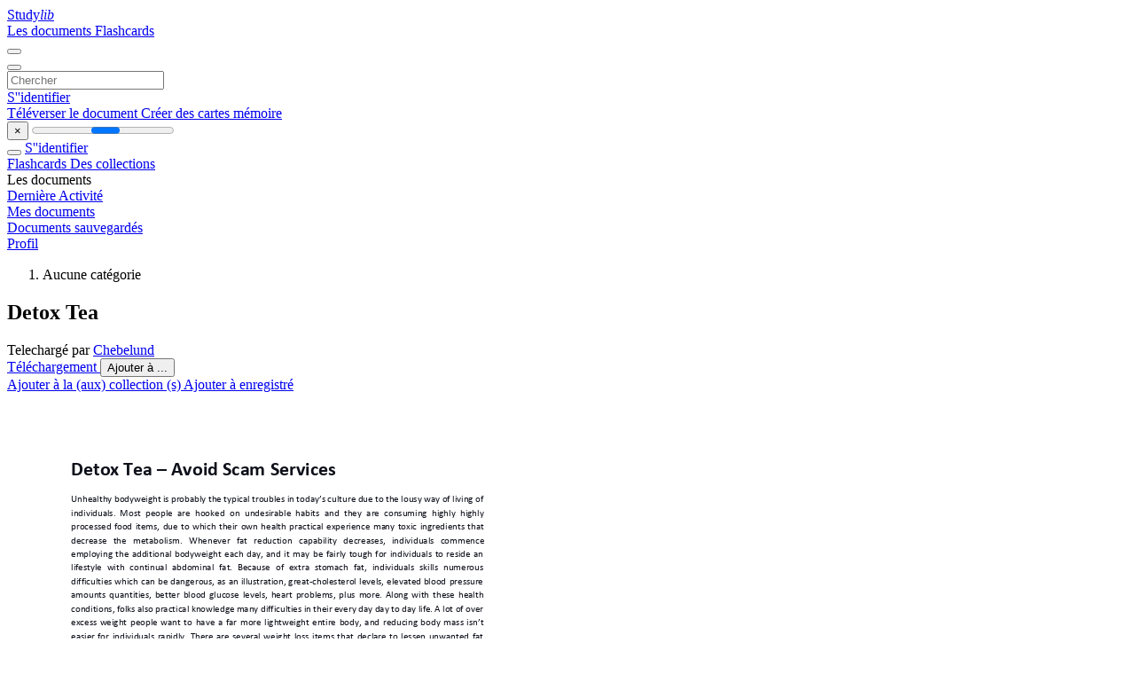

--- FILE ---
content_type: text/html;charset=UTF-8
request_url: https://studylibfr.com/doc/10118836/detox-tea
body_size: 20548
content:















































	




























<!DOCTYPE html>
<html lang="fr">
<head>
    











<meta charset="utf-8">
<meta http-equiv="x-dns-prefetch-control" content="on">












<meta name="viewport" content="width=device-width, initial-scale=1, shrink-to-fit=no">
<meta http-equiv="x-ua-compatible" content="ie=edge">


<title>Detox Tea</title>


    <meta name="description" content="Dissertations gratuites, aide aux devoirs, cartes m&eacute;moire, travaux de recherche, rapports de lecture, m&eacute;moires, histoire, science, politique">


    <meta name="keywords" content="Dissertations gratuites, aide aux devoirs, cartes m&eacute;moire, travaux de recherche, rapports de lecture, m&eacute;moires, histoire, science, politique">





    <meta name="thumbnail" content="//s1.studylibfr.com/store/data/010118836_1-96899206f16a41222285fe7b7df26c5c.png">



    <script async crossorigin="anonymous"
    src="https://pagead2.googlesyndication.com/pagead/js/adsbygoogle.js?client=ca-pub-4574181568230206"></script>





<link rel="stylesheet" href="/theme/issuu2/design-4/dist/styles/design-4.css?_=1768295231228">










<link rel="apple-touch-icon-precomposed" href="/apple-touch-icon-precomposed.png">
<link rel="apple-touch-icon" sizes="180x180" href="/apple-touch-icon.png">
<link rel="icon" type="image/png" sizes="32x32" href="/favicon-32x32.png">
<link rel="icon" type="image/png" sizes="194x194" href="/favicon-194x194.png">
<link rel="icon" type="image/png" sizes="192x192" href="/android-chrome-192x192.png">
<link rel="icon" type="image/png" sizes="16x16" href="/favicon-16x16.png">
<link rel="mask-icon" href="/safari-pinned-tab.svg" color="#ff6d5a">
<link rel="manifest" href="/site.webmanifest">
<meta name="msapplication-TileColor" content="#fff">
<meta name="msapplication-config" content="/browserconfig.xml">
<meta name="theme-color" content="#fff">




    <meta property="og:title" content="Detox Tea"/>


    <meta property="og:description" content="Dissertations gratuites, aide aux devoirs, cartes m&eacute;moire, travaux de recherche, rapports de lecture, m&eacute;moires, histoire, science, politique">

<meta property="og:type" content="article"/>

    <meta property="og:url" content="https://studylibfr.com/doc/10118836/detox-tea">


    <meta property="og:image" content="//s1.studylibfr.com/store/data/010118836_1-96899206f16a41222285fe7b7df26c5c.png">

<meta property="og:site_name" content="studylibfr.com">


    <meta name="twitter:title" content="Detox Tea">


    <meta name="twitter:description" content="Dissertations gratuites, aide aux devoirs, cartes m&eacute;moire, travaux de recherche, rapports de lecture, m&eacute;moires, histoire, science, politique">

<meta name="twitter:card" content="summary">

    <meta name="twitter:image" content="//s1.studylibfr.com/store/data/010118836_1-96899206f16a41222285fe7b7df26c5c.png">

<meta name="twitter:site" content="@studylibfr.com">


            







<link rel="preconnect" href="//s1.studylibfr.com/store">
<link rel="dns-prefetch" href="//s1.studylibfr.com/store">



<link rel="preload" href="//s1.studylibfr.com/store/data/010118836_1-96899206f16a41222285fe7b7df26c5c.png" as="image" media="(min-width:1200px)">
<link rel="preload" href="//s1.studylibfr.com/store/data/010118836_1-96899206f16a41222285fe7b7df26c5c-768x994.png" as="image" media="(max-width:1199px)">

<link rel="canonical" href="https://studylibfr.com/doc/10118836/detox-tea">


<script type="application/ld+json">{"dateModified":"2024-06-22T01:47:28Z","datePublished":"2022-03-16T10:26:34Z","headline":"Detox Tea","image":"https://s1.studylibfr.com/store/data/010118836_1-96899206f16a41222285fe7b7df26c5c.png","author":{"name":"Chebelund","@type":"Person"},"mainEntityOfPage":{"@id":"https://google.com/article","@type":"WebPage"},"inLanguage":"en","@context":"https://schema.org","@type":"Article"}</script>



<script>
    
    var gaVC =
        
        
    
    
    'd'
    ;
</script>

<style>
    

    
</style>

		<link rel="stylesheet" href="/theme/htmlex/dist/HtmlexViewer.css?_=1768295231228">
		<style>/* Part 2: Page Elements: Modify with caution
 * The followings are base classes, some of which are meant to be override by PDF specific classes
 * So do not increase the specificity (e.g. ".classname" -> "#page-container .classname")
 */
.h2fc .pf { /* page */
  position:relative;
  background-color:white;
  overflow: hidden;
  margin:0; 
  border:0; /* required by pdf2htmlEX.js for page visibility test */
}.h2fc .pc { /* content of a page */
  position:absolute;
  border:0;
  padding:0;
  margin:0;
  top:0;
  left:0;
  width:100%;
  height:100%;
  overflow:hidden;
  display:block;
  /* set transform-origin for scaling */
  transform-origin:0% 0%;
  -ms-transform-origin:0% 0%;
  -webkit-transform-origin:0% 0%;
}.h2fc .pc.opened { /* used by pdf2htmlEX.js, to show/hide pages */
  display:block;
}.h2fc .bf { /* images that occupies the whole page */
  position:absolute;
  border:0;
  margin:0;
  top:0;
  bottom:0;
  width:100%;
  height:100%;
  -ms-user-select:none;
  -moz-user-select:none;
  -webkit-user-select:none;
  user-select:none;
}.h2fc .bi { /* images that cover only a part of the page */
  position:absolute;
  border:0;
  margin:0;
  -ms-user-select:none;
  -moz-user-select:none;
  -webkit-user-select:none;
  user-select:none;
}
@media print {
.h2fc .pf {
    margin:0;
    box-shadow:none;
    page-break-after:always;
    page-break-inside:avoid;
  }
  @-moz-document url-prefix() {
    /* fix page truncation for FireFox */
.h2fc .pf {
      overflow:visible;
      border:1px solid #FFFFFF;
    }.h2fc .pc {overflow:visible;}
  }
}.h2fc .c { /* clip box */
  position:absolute;
  border:0;
  padding:0;
  margin:0;
  overflow:hidden;
  display:block;
}.h2fc .t { /* text line */
  position:absolute;
  white-space:pre;
  font-size:1px;
  transform-origin:0% 100%;
  -ms-transform-origin:0% 100%;
  -webkit-transform-origin:0% 100%;
  unicode-bidi:bidi-override;/* For rtl languages, e.g. Hebrew, we don't want the default Unicode behaviour */
  -moz-font-feature-settings:"liga" 0;/* We don't want Firefox to recognize ligatures */
}.h2fc .t:after { /* webkit #35443 */
  content: '';
}.h2fc .t:before { /* Workaround Blink(up to 41)/Webkit bug of word-spacing with leading spaces (chromium #404444 and pdf2htmlEX #412) */
  content: '';
  display: inline-block;
}.h2fc .t span { /* text blocks within a line */
  /* Blink(up to 41)/Webkit have bug with negative word-spacing and inline-block (pdf2htmlEX #416), so keep normal span inline. */
  position:relative;
  unicode-bidi:bidi-override; /* For rtl languages, e.g. Hebrew, we don't want the default Unicode behaviour */
}.h2fc ._ { /* text shift */
  /* Blink(up to 41)/Webkit have bug with inline element, continuous spaces and word-spacing. Workaround by inline-block. */
  display: inline-block;
  color: transparent;
  z-index: -1;
}
/* selection background should not be opaque, for fallback mode */
::selection{
  background: rgba(127,255,255,0.4);
}
::-moz-selection{
  background: rgba(127,255,255,0.4);
}.h2fc .pi { /* info for Javascript */
  display:none;
}.h2fc .l { /* annotation links */
}
/* transparent color - WebKit */
.h2fc .d { /* css drawing */
  position:absolute;
  transform-origin:0% 100%;
  -ms-transform-origin:0% 100%;
  -webkit-transform-origin:0% 100%;
}
/* for the forms */
.h2fc .it {
  border: none;
  background-color: rgba(255, 255, 255, 0.0);
}.h2fc .ir:hover {
  cursor: pointer;
}

/* Base CSS END */
.h2fc .ff0{font-family:sans-serif;visibility:hidden;}
@font-face{font-display:swap;font-family:ff1;src:url(//s1.studylibfr.com/store/data-gzf/e5966c87656c41e1068970fe950fd1bc/1/010118836.htmlex.zip/f1.woff)format("woff");}.h2fc .ff1{font-family:ff1;line-height:1.201172;font-style:normal;font-weight:normal;visibility:visible;}
@font-face{font-display:swap;font-family:ff2;src:url(//s1.studylibfr.com/store/data-gzf/e5966c87656c41e1068970fe950fd1bc/1/010118836.htmlex.zip/f2.woff)format("woff");}.h2fc .ff2{font-family:ff2;line-height:1.201172;font-style:normal;font-weight:normal;visibility:visible;}
@font-face{font-display:swap;font-family:ff3;src:url(//s1.studylibfr.com/store/data-gzf/e5966c87656c41e1068970fe950fd1bc/1/010118836.htmlex.zip/f3.woff)format("woff");}.h2fc .ff3{font-family:ff3;line-height:1.172852;font-style:normal;font-weight:normal;visibility:visible;}
@font-face{font-display:swap;font-family:ff4;src:url(//s1.studylibfr.com/store/data-gzf/e5966c87656c41e1068970fe950fd1bc/1/010118836.htmlex.zip/f4.woff)format("woff");}.h2fc .ff4{font-family:ff4;line-height:1.172852;font-style:normal;font-weight:normal;visibility:visible;}
@font-face{font-display:swap;font-family:ff5;src:url(//s1.studylibfr.com/store/data-gzf/e5966c87656c41e1068970fe950fd1bc/1/010118836.htmlex.zip/f5.woff)format("woff");}.h2fc .ff5{font-family:ff5;line-height:1.456055;font-style:normal;font-weight:normal;visibility:visible;}.h2fc .m0{transform:matrix(0.250000,0.000000,0.000000,0.250000,0,0);-ms-transform:matrix(0.250000,0.000000,0.000000,0.250000,0,0);-webkit-transform:matrix(0.250000,0.000000,0.000000,0.250000,0,0);}.h2fc .m1{transform:none;-ms-transform:none;-webkit-transform:none;}.h2fc .v0{vertical-align:0px;}.h2fc .ls1{letter-spacing:0px;}.h2fc .ls2{letter-spacing:0.04px;}.h2fc .ls4{letter-spacing:0.12px;}.h2fc .ls0{letter-spacing:0.41px;}.h2fc .ls3{letter-spacing:3.96px;}.h2fc .sc_{text-shadow:none;}.h2fc .sc0{text-shadow:-0.015em 0 transparent,0 0.015em transparent,0.015em 0 transparent,0 -0.015em  transparent;}
@media screen and (-webkit-min-device-pixel-ratio:0){
.h2fc .sc_{-webkit-text-stroke:0px transparent;}.h2fc .sc0{-webkit-text-stroke:0.015em transparent;text-shadow:none;}
}.h2fc .ws2{word-spacing:-87.84px;}.h2fc .ws3{word-spacing:-10.02px;}.h2fc .ws1{word-spacing:-9.96px;}.h2fc .ws0{word-spacing:0px;}.h2fc ._1{margin-left:-1.14px;}.h2fc ._0{width:1.10px;}.h2fc ._7{width:2.51px;}.h2fc ._3{width:3.93px;}.h2fc ._5{width:4.94px;}.h2fc ._8{width:6.09px;}.h2fc ._9{width:7.99px;}.h2fc ._2{width:11.74px;}.h2fc ._6{width:13.60px;}.h2fc ._c{width:14.66px;}.h2fc ._4{width:19.82px;}.h2fc ._a{width:33.34px;}.h2fc ._b{width:35.02px;}.h2fc .fc2{color:rgb(0,0,0);}.h2fc .fc0{color:rgb(14,16,26);}.h2fc .fc1{color:rgb(0,0,255);}.h2fc .fs2{font-size:39.84px;}.h2fc .fs1{font-size:44.16px;}.h2fc .fs0{font-size:87.84px;}.h2fc .y0{bottom:0px;}.h2fc .y5a{bottom:78.14px;}.h2fc .y47{bottom:85.82px;}.h2fc .y46{bottom:101.18px;}.h2fc .y24{bottom:103.58px;}.h2fc .y45{bottom:116.66px;}.h2fc .y23{bottom:118.94px;}.h2fc .y44{bottom:132.14px;}.h2fc .y22{bottom:134.42px;}.h2fc .y43{bottom:147.5px;}.h2fc .y21{bottom:149.9px;}.h2fc .y20{bottom:165.26px;}.h2fc .y42{bottom:172.94px;}.h2fc .y1f{bottom:180.74px;}.h2fc .y1e{bottom:196.22px;}.h2fc .y41{bottom:198.38px;}.h2fc .y1d{bottom:211.73px;}.h2fc .y40{bottom:213.89px;}.h2fc .y1c{bottom:227.09px;}.h2fc .y3f{bottom:229.37px;}.h2fc .y59{bottom:242.57px;}.h2fc .y3e{bottom:244.73px;}.h2fc .y1b{bottom:252.53px;}.h2fc .y58{bottom:258.05px;}.h2fc .y3d{bottom:260.21px;}.h2fc .y57{bottom:273.41px;}.h2fc .y3c{bottom:275.69px;}.h2fc .y1a{bottom:277.97px;}.h2fc .y56{bottom:288.89px;}.h2fc .y3b{bottom:291.05px;}.h2fc .y19{bottom:293.45px;}.h2fc .y3a{bottom:306.53px;}.h2fc .y18{bottom:308.93px;}.h2fc .y55{bottom:314.33px;}.h2fc .y39{bottom:322.01px;}.h2fc .y17{bottom:324.29px;}.h2fc .y38{bottom:337.37px;}.h2fc .y16{bottom:339.77px;}.h2fc .y37{bottom:352.85px;}.h2fc .y15{bottom:355.25px;}.h2fc .y36{bottom:368.33px;}.h2fc .y14{bottom:370.61px;}.h2fc .y13{bottom:386.11px;}.h2fc .y35{bottom:393.79px;}.h2fc .y12{bottom:401.59px;}.h2fc .y11{bottom:416.95px;}.h2fc .y34{bottom:419.23px;}.h2fc .y10{bottom:432.43px;}.h2fc .y33{bottom:434.71px;}.h2fc .yf{bottom:447.91px;}.h2fc .y32{bottom:450.07px;}.h2fc .y54{bottom:463.27px;}.h2fc .y31{bottom:465.55px;}.h2fc .ye{bottom:473.35px;}.h2fc .y53{bottom:478.75px;}.h2fc .y30{bottom:481.03px;}.h2fc .y52{bottom:494.23px;}.h2fc .y2f{bottom:496.39px;}.h2fc .yd{bottom:498.79px;}.h2fc .y51{bottom:509.59px;}.h2fc .y2e{bottom:511.87px;}.h2fc .yc{bottom:514.15px;}.h2fc .y2d{bottom:527.35px;}.h2fc .yb{bottom:529.63px;}.h2fc .y50{bottom:539.95px;}.h2fc .y2c{bottom:542.71px;}.h2fc .ya{bottom:545.11px;}.h2fc .y2b{bottom:558.22px;}.h2fc .y9{bottom:560.62px;}.h2fc .y5d{bottom:570.58px;}.h2fc .y2a{bottom:573.7px;}.h2fc .y8{bottom:575.98px;}.h2fc .y4f{bottom:580.9px;}.h2fc .y5c{bottom:586.06px;}.h2fc .y29{bottom:589.06px;}.h2fc .y7{bottom:591.46px;}.h2fc .y5b{bottom:601.42px;}.h2fc .y6{bottom:606.94px;}.h2fc .y4e{bottom:616.9px;}.h2fc .y28{bottom:619.42px;}.h2fc .y5{bottom:622.3px;}.h2fc .y4d{bottom:632.38px;}.h2fc .y4{bottom:637.78px;}.h2fc .y4c{bottom:647.74px;}.h2fc .y3{bottom:653.26px;}.h2fc .y27{bottom:660.34px;}.h2fc .y4b{bottom:663.22px;}.h2fc .y2{bottom:668.62px;}.h2fc .y4a{bottom:678.7px;}.h2fc .y49{bottom:694.06px;}.h2fc .y26{bottom:696.34px;}.h2fc .y1{bottom:698.98px;}.h2fc .y48{bottom:709.54px;}.h2fc .y25{bottom:710.62px;}.h2fc .g2{height:43.92px;}.h2fc .g3{height:44.19px;}.h2fc .g1{height:89.94px;}.h2fc .g0{height:792px;}.h2fc .w1{width:611.99px;}.h2fc .w0{width:612px;}.h2fc .x0{left:0px;}.h2fc .x1{left:72.02px;}
</style>
        

<script>
    var gaUserId = 2;
    var gaUserType = 'empty';
</script>

<script>(function(w,d,s,l,i){w[l]=w[l]||[];w[l].push({'gtm.start':
new Date().getTime(),event:'gtm.js'});var f=d.getElementsByTagName(s)[0],
j=d.createElement(s),dl=l!='dataLayer'?'&l='+l:'';j.async=true;j.src=
'https://www.googletagmanager.com/gtm.js?id='+i+dl;f.parentNode.insertBefore(j,f);
})(window,document,'script','dataLayer','GTM-MVZDMKVF');</script>



<style>
.above-content
{
    height: 120px;
    max-height: 120px;
}
.above-content > div,
.above-content > div > ins
{
    height: 110px;
    max-height: 110px;
}

.below-content
{
     height: 120px;
	 max-height: 120px;
}
.below-content > div > ins,
.below-content > div
{
	  height: 110px;
	  max-height: 110px;
}
@media (max-width: 567px)
{
    .below-content,
	.below-content > div > ins,
	.below-content > div
	{
		height: initial;
		max-height: initial;
		
	}
}

.sidebar-top-content,
.sidebar-bottom-content
{
    margin-left:-15px;
}
</style>



<script async src="https://www.googletagmanager.com/gtag/js?id=G-2YEWJSZPH2"></script>
<script>
window.dataLayer = window.dataLayer || [];
function gtag(){dataLayer.push(arguments)}
gtag('js', new Date());
gtag('config', 'G-2YEWJSZPH2');
</script>


    <link rel="stylesheet" href="https://fonts.googleapis.com/css?family=Roboto:300,400&display=swap&subset=cyrillic">
<link rel="stylesheet" href="/memtrick_theme-c141f8/dist/theme.css">
<script>
    var Flashcards = {
        lang: 'fr',
        root: "/flashcards",
        themeRoot: '/theme/issuu2/static'
    };
</script>



</head>

<body class="">

    
<noscript><iframe src="https://www.googletagmanager.com/ns.html?id=GTM-MVZDMKVF"
height="0" width="0" style="display:none;visibility:hidden"></iframe></noscript>


<nav class="navbar navbar-white navbar-expand-xl">
    <div class="navbar-nav nav flex-nowrap">
        <a class="navbar-brand" href="/">
            
                
                
                    <s class="fa-stack fa-xs">
                        <i class="fas fa-square fa-stack-2x"></i>
                        <i class="fas fa-users-class fa-stack-1x fa-inverse"></i>
                    </s>
                    <span class="hidden-sm-down d-inline-flex">
                        Study<em>lib</em>
                    </span>
                
            
        </a>
        <div class="nav-divider"></div>

        
            <a class="nav-item nav-link #hidden-xs-down" href="/catalog/">
                Les documents
            </a>
            <a class="nav-item nav-link hidden-xx-down" href="/flashcards/explorer">
                Flashcards
            </a>
        

        

        

        
    </div>

    <button class="navbar-toggler collapsed" type="button"
            data-toggle="collapse" data-target="#navbar">
        <span class="navbar-toggler-icon"></span>
    </button>

    <div class="navbar-collapse collapse" id="navbar">
        <div class="nav-divider"></div>
        <form class="navbar-search form-inline" action="/search/">
            <div class="input-group">
                <div class="input-group-prepend">
                    <button class="form-btn btn btn-outline" type="submit">
                        <i class="fa fa-search"></i>
                    </button>
                </div>
                <input class="form-control" required
                       type="text" name="q" value=""
                       placeholder="Chercher">
            </div>
        </form>

        <div class="navbar-nav ml-auto text-nowrap">
            <div class="nav-divider"></div>

            
                <a class="nav-item nav-link" href="/login">
                    S''identifier
                </a>
                <div class="nav-divider"></div>
            

            <div class="navbar-item navbar-text text-initial">
                
                    <a href="/uploadform" class="btn btn-sm btn-secondary"
                       onclick="_ym('document_upload'); return true">
                        Téléverser le document
                    </a>
                

                

                
                    <a class="btn btn-sm btn-primary" href="/flashcards/new-pack">
                        Créer des cartes mémoire
                    </a>
                
            </div>
        </div>
    </div>
</nav>

<div class="wrapper-default">
    <section class="upload-info my-3">
        <div class="container">
            <button class="close" type="button">&times;</button>
            <progress class="progress" max="100">
                <div class="progress">
                    <span class="progress-bar"></span>
                </div>
            </progress>
        </div>
    </section>

    <div class="row no-gutters flex-nowrap">
        <nav class="sidebar collapse bg-white
                
                "
             id="sidebar">

            <div class="sidebar-wrapper">
                
                <div class="sidebar-header sidebar-list-group-item--theme active text-truncate mt-2 py-1 d-flex align-items-baseline">
                    <button class="sidebar-toggle btn btn-transparent" type="button" data-toggle="collapse" data-target="#sidebar">
                        <i class="fa fa-home"></i>
                    </button>
                    <a class="sidebar-list-group-item--theme active flex-fill" href="/dashboard">
                        S''identifier
                    </a>
                </div>

                <div class="list-group">
                    
                        
                            
                            
                            
                                <a class="list-group-item list-group-item-action sidebar-item
                                        "
                                   href="/flashcards/">

                                    <i class="fa fa-fw fa-brain"></i>
                                    Flashcards
                                </a>
                            
                        
                    
                        
                            
                            
                            
                                <a class="list-group-item list-group-item-action sidebar-item
                                        "
                                   href="/collections/">

                                    <i class="fa fa-fw fa-archive"></i>
                                    Des collections
                                </a>
                            
                        
                    
                        
                            
                                <div class="sidebar-item list-group-divider"></div>
                            
                            
                            
                        
                    
                        
                            
                            
                                <div class="list-group-item list-group-item-action sidebar-item
                                        "
                                     href="#documents_list" data-toggle="list">

                                    <i class="fa fa-fw fa-file"></i>
                                    Les documents

                                    <div class="list-group text-muted" id="documents_list">
                                        
                                            <a class="list-group-item list-group-item-action" href="/documents/activity">
                                                <i class="fa fa-fw fa-clock mt-1 float-left"></i>
                                                <div class="text-truncate">
                                                    Dernière Activité
                                                </div>
                                            </a>
                                        
                                            <a class="list-group-item list-group-item-action" href="/documents/">
                                                <i class="fa fa-fw fa-folder-open mt-1 float-left"></i>
                                                <div class="text-truncate">
                                                    Mes documents
                                                </div>
                                            </a>
                                        
                                            <a class="list-group-item list-group-item-action" href="/documents/saved">
                                                <i class="fa fa-fw fa-bookmark mt-1 float-left"></i>
                                                <div class="text-truncate">
                                                    Documents sauvegardés
                                                </div>
                                            </a>
                                        
                                    </div>
                                </div>
                            
                            
                        
                    
                        
                            
                                <div class="sidebar-item list-group-divider"></div>
                            
                            
                            
                        
                    
                        
                            
                            
                            
                                <a class="list-group-item list-group-item-action sidebar-item
                                        "
                                   href="/profile">

                                    <i class="fa fa-fw fa-cog"></i>
                                    Profil
                                </a>
                            
                        
                    

                    
                </div>
            </div>
        </nav>

        <script>
            try {
                window.addEventListener('orientationchange', function () {
                    if (screen.availWidth < 640) {
                        document.getElementById('sidebar').classList.remove('show');
                    }
                });
                window.dispatchEvent(new Event('orientationchange'));
            } catch (e) {
            }
        </script>

        
            

            
                <div class="col container 
                         
                        ">
                    
		
			
				<div class="p-md-3 p-lg-0">
					<section class="htmlex-content">
						<div class="htmlex-caption">
							<div class="panel">
								












<div style="border-top: solid 1px transparent;"></div>

<ol class="breadcrumb mt-2 mb-0 pt-1 pb-0 hidden-lg-down">
    
        
        
            <li class="breadcrumb-item active">
                Aucune catégorie
            </li>
        
    
</ol>

<h1 class="mx-3 pt-xl-0 my-3">Detox Tea</h1>


    <div class="ml-3 mb-3 ml-hg-4 small">
        Telechargé par
        <a class="text-primary" href="/profile/59890">Chebelund</a>
    </div>


<div class="d-flex flex-row mx-2 justify-content-start align-items-baseline">
    
    <a class="btn btn-sm btn-download mb-3 mx-1 px-5 text-nowrap"
        href="/download/10118836" rel="nofollow" onclick="_ym('document_download');return true">
        Téléchargement
    </a>

    

    <button class="btn btn-add-to btn-sm dropdown-toggle  mb-3 mx-1" type="button" data-toggle="dropdown">
        Ajouter à ...
    </button>

    <div class="dropdown-menu dropdown-menu-right">
        <a class="dropdown-item" href="#" data-toggle="modal" data-target="#collection-actions">
            Ajouter à la (aux) collection (s)
        </a>
        
            <a class="dropdown-item" id="saved" href="#" data-action="add">
                
                    
                    Ajouter à enregistré
                
            </a>
        
    </div>
</div>




							</div>
						</div>

						<div class="htmlex-main">
							<div class="htmlex2__container">
								<div id="viewerRoot" class="h2fc" data-pages-url="//s1.studylibfr.com/store/data-gzf/e5966c87656c41e1068970fe950fd1bc/1/010118836.htmlex.zip/{p}">
									
										
											
												<div class="pf-outer"><div id="pf1" class="pf w0 g0" data-page-no="1"><div class="pc pc1 w0 g0"><img class="bi x0 y0 w0 g0" alt="" src="//s1.studylibfr.com/store/data-gzf/e5966c87656c41e1068970fe950fd1bc/1/010118836.htmlex.zip/bg1.jpg"/><div class="c x0 y0 w1 g0"><div class="t m0 x1 g1 y1 ff1 fs0 fc0 sc0 ls1 ws0">Detox Tea <span class="ff2 ls0">–</span> Avoid Scam<span class="_ _0"></span> Services </div><div class="t m0 x1 g2 y2 ff3 fs1 fc0 sc0 ls1 ws0">Unhealthy bodyweight<span class="_ _1"></span> is probably the typical<span class="_ _1"></span> troubles in today’s culture due to<span class="_ _1"></span> the lousy way of living of </div><div class="t m0 x1 g2 y3 ff4 fs1 fc0 sc0 ls1 ws0">individuals.  Mo<span class="_ _0"></span>st <span class="_ _2"> </span>people  are <span class="_ _2"> </span>hooked <span class="_ _2"> </span>on <span class="_ _2"> </span>undesirable  habits <span class="_ _2"> </span>and <span class="_ _2"> </span>they <span class="_ _2"> </span>are <span class="_ _2"> </span>consuming<span class="_ _1"></span> <span class="_ _2"> </span>highly <span class="_ _2"> </span>hig<span class="_ _1"></span>hly </div><div class="t m0 x1 g2 y4 ff4 fs1 fc0 sc0 ls1 ws0">processed <span class="_ _3"></span>food <span class="_ _3"></span>items, <span class="_ _3"></span>due<span class="_ _1"></span> <span class="_ _3"></span>to <span class="_ _3"></span>which <span class="_ _3"></span>their <span class="_ _3"></span>own <span class="_ _3"></span>health <span class="_ _3"></span>practical <span class="_ _3"></span>experience <span class="_ _3"></span>ma<span class="_ _1"></span>ny <span class="_ _3"></span>toxic <span class="_ _3"></span>ingredients <span class="_ _3"></span>that </div><div class="t m0 x1 g2 y5 ff4 fs1 fc0 sc0 ls1 ws0">decrease <span class="_ _4"> </span>the <span class="_ _4"> </span>metabolis<span class="_ _1"></span>m. <span class="_ _4"> </span>Whenever <span class="_ _4"> </span>fat <span class="_ _4"> </span>reduct<span class="_ _1"></span>ion <span class="_ _4"> </span>capability <span class="_ _4"> </span>decreases,<span class="_ _1"></span> <span class="_ _4"> </span>individuals <span class="_ _4"> </span>commence<span class="_ _1"></span> </div><div class="t m0 x1 g2 y6 ff4 fs1 fc0 sc0 ls1 ws0">employing <span class="_ _3"></span>the <span class="_ _3"></span>additional <span class="_ _3"></span>bodyweight <span class="_ _3"></span>each <span class="_ _3"></span>day, <span class="_ _3"></span>and <span class="_ _3"></span>it <span class="_ _3"></span>m<span class="_ _0"></span>ay <span class="_ _3"></span>be <span class="_ _5"></span>fairly <span class="_ _3"></span>tough <span class="_ _3"></span>for <span class="_ _3"></span>individuals <span class="_ _3"></span>to <span class="_ _3"></span>reside <span class="_ _3"></span>an </div><div class="t m0 x1 g2 y7 ff4 fs1 fc0 sc0 ls1 ws0">lifestyle <span class="_ _6"> </span>with <span class="_ _6"> </span>continual <span class="_ _6"> </span>abdominal <span class="_ _6"> </span>fat. <span class="_ _6"> </span>Because <span class="_ _6"> </span>of <span class="_ _6"> </span>extra <span class="_ _6"> </span>stomach <span class="_ _6"> </span>fat, <span class="_ _6"> </span>individ<span class="_ _1"></span>uals <span class="_ _6"> </span>skills <span class="_ _6"> </span>numerous </div><div class="t m0 x1 g2 y8 ff4 fs1 fc0 sc0 ls1 ws0">difficulties <span class="_ _7"></span>which <span class="_ _7"></span>can <span class="_ _7"></span>be <span class="_ _7"></span>dangerous, <span class="_ _7"></span>as <span class="_ _7"></span>an <span class="_ _7"></span>illustration<span class="_ _1"></span>, <span class="_ _7"></span>great-cholesterol <span class="_ _7"></span>levels, <span class="_ _7"></span>elevated <span class="_ _0"></span>blood <span class="_ _3"></span>pressur<span class="_ _1"></span>e </div><div class="t m0 x1 g2 y9 ff4 fs1 fc0 sc0 ls1 ws0">amounts <span class="_ _8"></span>quantities, <span class="_ _5"></span>better <span class="_ _8"></span>blood <span class="_ _8"></span>glucose <span class="_ _8"></span>levels, <span class="_ _5"></span>heart <span class="_ _8"></span>problems, <span class="_ _8"></span>plus <span class="_ _8"></span>more. <span class="_ _5"></span>Along <span class="_ _8"> </span>with <span class="_ _8"> </span>these <span class="_ _8"> </span>health </div><div class="t m0 x1 g2 ya ff4 fs1 fc0 sc0 ls1 ws0">conditions, folks als<span class="_ _1"></span>o practical knowledge <span class="_ _1"></span>many difficulties in their <span class="_ _1"></span>every day day to day lif<span class="_ _1"></span>e. A lot of over<span class="_ _1"></span> </div><div class="t m0 x1 g2 yb ff3 fs1 fc0 sc0 ls1 ws0">excess <span class="_ _5"></span>weight <span class="_ _5"></span>people <span class="_ _3"></span>want <span class="_ _5"></span>to <span class="_ _5"></span>have <span class="_ _5"></span>a <span class="_ _5"></span>far <span class="_ _5"></span>more <span class="_ _5"></span>lightweight <span class="_ _3"></span>entire <span class="_ _5"></span>body, <span class="_ _5"></span>and <span class="_ _5"></span>reducing <span class="_ _3"></span>body <span class="_ _5"></span>mass <span class="_ _5"></span>isn’t </div><div class="t m0 x1 g2 yc ff4 fs1 fc0 sc0 ls1 ws0">easier <span class="_ _3"></span>for <span class="_ _5"></span>individuals <span class="_ _3"></span>rapidly. <span class="_ _5"></span>There <span class="_ _5"></span>are <span class="_ _3"></span>several <span class="_ _3"></span>we<span class="_ _0"></span>ight <span class="_ _3"></span>loss <span class="_ _5"></span>items <span class="_ _3"></span>that <span class="_ _5"></span>declare <span class="_ _3"></span>to <span class="_ _5"></span>lessen <span class="_ _3"></span>unwanted <span class="_ _5"></span>fat </div><div class="t m0 x1 g2 yd ff4 fs1 fc0 sc0 ls1 ws0">and boost total m<span class="_ _1"></span>ethod overall health.<span class="_ _1"></span> </div><div class="t m0 x1 g2 ye ff4 fs1 fc0 sc0 ls1 ws0"> </div><div class="t m0 x1 g2 yf ff4 fs1 fc0 sc0 ls1 ws0">A  lot <span class="_ _9"> </span>of  h<span class="_ _1"></span>ealth  car<span class="_ _1"></span>e <span class="_ _9"> </span>professionals <span class="_ _9"> </span>are  pro<span class="_ _1"></span>moting <span class="_ _9"> </span>detox  teas <span class="_ _9"> </span>to  nearly <span class="_ _9"> </span>every <span class="_ _9"> </span>chronically <span class="_ _9"> </span>o<span class="_ _0"></span>verweight<span class="_ _1"></span> </div><div class="t m0 x1 g2 y10 ff4 fs1 fc0 sc0 ls1 ws0">personal <span class="_ _8"></span>simply <span class="_ _8"></span>because <span class="_ _8"></span>a <span class="_ _8"> </span>detox <span class="_ _8"> </span>tea <span class="_ _8"> </span>o<span class="_ _0"></span>ffers<span class="_ _1"></span> <span class="_ _8"> </span>the <span class="_ _8"> </span>power <span class="_ _8"> </span>to <span class="_ _9"> </span>g<span class="_ _1"></span>et <span class="_ _8"> </span>rid <span class="_ _8"> </span>o<span class="_ _0"></span>f <span class="_ _8"></span>bad <span class="_ _8"> </span>harmful <span class="_ _8"></span>toxins <span class="_ _8"></span>and <span class="_ _8"> </span>increase </div><div class="t m0 x1 g2 y11 ff4 fs1 fc0 sc0 ls1 ws0">metabolic <span class="_ _7"></span>rate. <span class="_ _0"></span>With <span class="_ _7"></span>the <span class="_ _7"></span>assistance <span class="_ _0"></span>of <span class="_ _7"></span>the <span class="_ _7"></span>detox <span class="_ _7"></span>clea<span class="_ _1"></span>nse <span class="_ _7"></span>tea, <span class="_ _0"></span>men <span class="_ _7"></span>and <span class="_ _7"></span>women <span class="_ _0"></span>m<span class="_ _0"></span>ay <span class="_ _0"></span>ex<span class="_ _0"></span>perience <span class="_ _0"></span>a <span class="_ _7"></span>faster </div><div class="t m0 x1 g2 y12 ff4 fs1 fc0 sc0 ls1 ws0">metabolism <span class="_ _2"> </span>rate <span class="_ _6"> </span>and <span class="_ _2"> </span>elevated <span class="_ _6"> </span>electri<span class="_ _1"></span>c <span class="_ _6"> </span>power. <span class="_ _2"> </span>Women <span class="_ _6"> </span>and <span class="_ _2"> </span>men <span class="_ _6"> </span>get <span class="_ _2"> </span>many <span class="_ _6"> </span>health <span class="_ _2"> </span>advantag<span class="_ _0"></span>es <span class="_ _6"> </span>by </div><div class="t m0 x1 g2 y13 ff4 fs1 fc0 sc0 ls1 ws0">ingesting the <span class="_ _7"></span>detox cleanse <span class="_ _0"></span>teas, <span class="_ _0"></span>and <span class="_ _0"></span>individuals <span class="_ _0"></span>can readily <span class="_ _7"></span>have a <span class="_ _0"></span>slender <span class="_ _0"></span>program with <span class="_ _7"></span>the assistance </div><div class="t m0 x1 g2 y14 ff4 fs1 fc0 sc0 ls1 ws0">of <span class="_ _0"></span>the items. Every <span class="_ _0"></span>person has a <span class="_ _0"></span>lot o<span class="_ _0"></span>f alternatives of deto<span class="_ _0"></span>x cleanse teas <span class="_ _0"></span>to minimize stomach fat <span class="_ _0"></span>and <span class="_ _0"></span>all </div><div class="t m0 x1 g2 y15 ff4 fs1 fc0 sc0 ls1 ws0">round <span class="_ _7"></span>excess <span class="_ _7"></span>fat, <span class="_ _7"></span>however<span class="_ _1"></span> <span class="_ _7"></span>selecting <span class="_ _7"></span>one <span class="_ _7"></span>might <span class="_ _7"></span>be <span class="_ _7"></span>tough <span class="_ _7"></span>for <span class="_ _7"></span>just <span class="_ _7"></span>about <span class="_ _7"></span>every <span class="_ _7"></span>person. <span class="_ _7"></span>When <span class="_ _7"></span>folks <span class="_ _7"></span>make </div><div class="t m0 x1 g2 y16 ff4 fs1 fc0 sc0 ls1 ws0">each <span class="_ _7"></span>selection <span class="_ _3"></span>smartly, <span class="_ _7"></span>they <span class="_ _7"></span>can <span class="_ _3"></span>obtain <span class="_ _7"></span>the <span class="_ _7"></span>best <span class="_ _3"></span>herbal <span class="_ _7"></span>detox <span class="_ _3"></span>tea. <span class="_ _7"></span>People <span class="_ _7"></span>who <span class="_ _3"></span>wish <span class="_ _7"></span>to<span class="_ _0"></span> <span class="_ _7"></span>obtain <span class="_ _3"></span>the <span class="_ _7"></span>best </div><div class="t m0 x1 g2 y17 ff4 fs1 fc0 sc0 ls1 ws0">detox <span class="_ _2"> </span>tea <span class="_ _6"> </span>for <span class="_ _2"> </span>weight <span class="_ _2"> </span>loss <span class="_ _2"> </span>must <span class="_ _2"> </span>think <span class="_ _6"> </span>about<span class="_ _1"></span> <span class="_ _2"> </span>these <span class="_ _6"> </span>stuff <span class="_ _2"> </span>before <span class="_ _2"> </span>purchasing, <span class="_ _2"> </span>including, <span class="_ _2"> </span>ingredients, </div><div class="t m0 x1 g2 y18 ff4 fs1 fc0 sc0 ls1 ws0">introduced <span class="_ _8"></span>advantage<span class="_ _1"></span>s, <span class="_ _8"></span>brand <span class="_ _5"></span>name <span class="_ _8"> </span>reputation <span class="_ _5"></span>&amp;amp; <span class="_ _8"></span>clinical <span class="_ _8"></span>checks, <span class="_ _5"></span>flavor, <span class="_ _5"></span>costs, <span class="_ _8"></span>and <span class="_ _8"></span>testimonials.<span class="_ _1"></span> </div><div class="t m0 x1 g2 y19 ff4 fs1 fc0 sc0 ls1 ws0">People <span class="_ _9"> </span>wh<span class="_ _1"></span>o <span class="_ _9"> </span>have <span class="_ _8"> </span>anticipations <span class="_ _8"> </span>to <span class="_ _9"> </span>comprehend <span class="_ _8"></span>about <span class="_ _8"> </span>the <span class="_ _9"> </span>best <span class="_ _9"> </span>det<span class="_ _1"></span>ox <span class="_ _9"> </span>tea <span class="_ _8"> </span>to <span class="_ _9"> </span>burn <span class="_ _8"></span>fat <span class="_ _9"> </span>and <span class="_ _8"> </span>also <span class="_ _9"> </span>other </div><div class="t m0 x1 g2 y1a ff4 fs1 fc0 sc0 ls1 ws0">particulars can feel lib<span class="_ _1"></span>eral to see this<span class="_ _1"></span> page. </div><div class="t m0 x1 g2 y1b ff4 fs1 fc0 sc0 ls1 ws0"> </div><div class="t m0 x1 g2 y1c ff4 fs1 fc0 sc0 ls1 ws0">Acquiring  the <span class="_ _2"> </span>best  detox <span class="_ _2"> </span>tea  products <span class="_ _2"> </span>is  achievable  fo<span class="_ _0"></span>r <span class="_ _2"> </span>e<span class="_ _1"></span>very <span class="_ _2"> </span>certain  without  checking  o<span class="_ _0"></span>ut <span class="_ _2"> </span>thes<span class="_ _1"></span>e </div><div class="t m0 x1 g2 y1d ff4 fs1 fc0 sc0 ls1 ws0">functions <span class="_ _7"></span>for <span class="_ _7"></span>the <span class="_ _3"></span>reason <span class="_ _7"></span>that <span class="_ _7"></span>several <span class="_ _7"></span>industry <span class="_ _3"></span>experts<span class="_ _1"></span> <span class="_ _7"></span>managed <span class="_ _7"></span>to <span class="_ _3"></span>get <span class="_ _7"></span>much <span class="_ _3"></span>less <span class="_ _7"></span>difficult <span class="_ _7"></span>for <span class="_ _3"></span>all <span class="_ _7"></span>to <span class="_ _7"></span>find </div><div class="t m0 x1 g2 y1e ff4 fs1 fc0 sc0 ls1 ws0">the <span class="_ _7"></span>correct <span class="_ _0"></span>decision <span class="_ _7"></span>by <span class="_ _7"></span>advertising <span class="_ _0"></span>the <span class="_ _7"></span>best <span class="_ _7"></span>detox <span class="_ _0"></span>teas <span class="_ _7"></span>that <span class="_ _7"></span>work, <span class="_ _7"></span>for <span class="_ _0"></span>ex<span class="_ _0"></span>ample, <span class="_ _0"></span>All <span class="_ _7"></span>Day <span class="_ _7"></span>Slimming<span class="_ _1"></span> <span class="_ _7"></span>Herbs, </div><div class="t m0 x1 g2 y1f ff4 fs1 fc0 sc0 ls1 ws0">Sleep <span class="_ _0"></span>Slim <span class="_ _0"></span>Tea, <span class="_ _0"></span>Eat <span class="_ _7"></span>Stop Eat <span class="_ _0"></span>Fasting <span class="_ _0"></span>Tea, <span class="_ _7"></span>Flat <span class="_ _0"></span>Belly <span class="_ _0"></span>Tea, Simple <span class="_ _7"></span>Life Nutrition <span class="_ _0"></span>Moringa Te<span class="_ _0"></span>a, <span class="_ _0"></span>Gluconite, PT </div><div class="t m0 x1 g2 y20 ff4 fs1 fc0 sc0 ls1 ws0">Trim <span class="_ _3"></span>Fat <span class="_ _3"></span>Burn, <span class="_ _3"></span>Organifi <span class="_ _3"></span>Gold, <span class="_ _3"></span>Tea <span class="_ _3"></span>Burn, <span class="_ _3"></span>Everl<span class="_ _1"></span>ong <span class="_ _3"></span>detox <span class="_ _3"></span>tea, <span class="_ _3"></span>SkinnyFit<span class="_ _1"></span> <span class="_ _3"></span>detox <span class="_ _3"></span>tea, <span class="_ _3"></span>Total <span class="_ _3"></span>Tea <span class="_ _3"></span>Energy <span class="_ _3"></span>Tea, </div><div class="t m0 x1 g2 y21 ff4 fs1 fc0 sc0 ls1 ws0">Yogi <span class="_ _7"></span>detox <span class="_ _7"></span>tea, <span class="_ _7"></span>Herbaly <span class="_ _7"></span>Ginger <span class="_ _0"></span>Te<span class="_ _0"></span>a, <span class="_ _7"></span>plus <span class="_ _7"></span>much <span class="_ _7"></span>more. <span class="_ _7"></span>Through <span class="_ _7"></span>the <span class="_ _7"></span>help <span class="_ _7"></span>of <span class="_ _7"></span>the <span class="_ _7"></span>top <span class="_ _7"></span>detox <span class="_ _7"></span>teas, <span class="_ _7"></span>men <span class="_ _7"></span>and </div><div class="t m0 x1 g2 y22 ff4 fs1 fc0 sc0 ls1 ws0">women <span class="_ _7"></span>can <span class="_ _3"></span>lose <span class="_ _3"></span>excess <span class="_ _7"></span>weight <span class="_ _3"></span>and <span class="_ _3"></span>enhance<span class="_ _1"></span> <span class="_ _3"></span>liver <span class="_ _7"></span>organ <span class="_ _3"></span>functionality <span class="_ _7"></span>without <span class="_ _3"></span>troubles. <span class="_ _7"></span>The <span class="_ _3"></span>best <span class="_ _7"></span>detox </div><div class="t m0 x1 g2 y23 ff4 fs1 fc0 sc0 ls1 ws0">tea  cleanse<span class="_ _1"></span>  formula<span class="_ _1"></span>s  sup<span class="_ _1"></span>ply  significan<span class="_ _1"></span>tly  be<span class="_ _1"></span>tter  dig<span class="_ _1"></span>estive  function,<span class="_ _1"></span>  immunit<span class="_ _1"></span>y  m<span class="_ _1"></span>echanism,  and<span class="_ _1"></span>  brain<span class="_ _1"></span> </div><div class="t m0 x1 g2 y24 ff4 fs1 fc0 sc0 ls1 ws0">performance <span class="_ _a"> </span>to <span class="_ _a"> </span>each <span class="_ _a"> </span>and <span class="_ _a"> </span>ev<span class="_ _0"></span>ery <span class="_ _a"> </span>person. <span class="_ _a"> </span>Much <span class="_ _a"> </span>better <span class="_ _a"> </span>is <span class="_ _b"> </span>usually<span class="_ _1"></span> <span class="_ _a"> </span>to <span class="_ _b"> </span>follow <span class="_ _a"> </span>this <span class="_ _a"> </span>link </div></div></div><div class="pi" data-data='{"ctm":[1.000000,0.000000,0.000000,1.000000,0.000000,0.000000]}'></div></div>
</div>
											
											
										
									
										
											
												<div class="pf-outer"><div id="pf2" class="pf w0 g0" data-page-no="2"><div class="pc pc2 w0 g0"><img class="bi x0 y0 w0 g0" alt="" src="//s1.studylibfr.com/store/data-gzf/e5966c87656c41e1068970fe950fd1bc/1/010118836.htmlex.zip/bg2.jpg"/><div class="c x0 y0 w1 g0"><div class="t m0 x1 g3 y25 ff5 fs2 fc1 sc0 ls1 ws1">https://www.homer<span class="_ _0"></span>news.com/natio<span class="_ _0"></span>nal-m<span class="_ _0"></span>arketplace/best-detox<span class="_ _0"></span>-tea-2022-top<span class="_ _0"></span>-herbal-weight-loss-cleanse-<span class="_ _0"></span>tea-brand<span class="_ _0"></span>s/<span class="fc2 ws0"> </span></div><div class="t m0 x1 g2 y26 ff4 fs1 fc0 sc0 ls1 ws0">or head to our authoriz<span class="_ _1"></span>ed website t<span class="_ _1"></span>o learn more c<span class="_ _1"></span>oncerning the bes<span class="_ _1"></span>t detox tea f<span class="_ _1"></span>or weight loss. </div><div class="t m0 x1 g1 y27 ff1 fs0 fc0 sc0 ls1 ws0"> </div><div class="t m0 x1 g1 y28 ff1 fs0 fc0 sc0 ls1 ws0">Best Detox Tea <span class="_ _0"></span><span class="ff2 ws2">–</span> An Important Query<span class="_ _0"></span> </div><div class="t m0 x1 g2 y29 ff4 fs1 fc0 sc0 ls1 ws0">Awful <span class="_ _7"></span>bodyweight <span class="_ _0"></span>is <span class="_ _7"></span><span class="ff3">among <span class="_ _0"></span>the <span class="_ _7"></span>extensive <span class="_ _0"></span>troubles <span class="_ _7"></span>in <span class="_ _0"></span>to<span class="_ _0"></span>day’s <span class="_ _0"></span>community <span class="_ _0"></span>as <span class="_ _7"></span>a <span class="_ _7"></span>result <span class="_ _7"></span>of <span class="_ _7"></span>the <span class="_ _0"></span>poor <span class="_ _7"></span>way <span class="_ _7"></span>of<span class="_ _1"></span> </span></div><div class="t m0 x1 g2 y2a ff4 fs1 fc0 sc0 ls1 ws0">living of m<span class="_ _0"></span>en and <span class="_ _0"></span>women. Most everyone is totally <span class="_ _0"></span>hooked on <span class="_ _0"></span>bad habits and <span class="_ _0"></span>they are consuming <span class="_ _0"></span>highly </div><div class="t m0 x1 g2 y2b ff4 fs1 fc0 sc0 ls1 ws0">processed <span class="_ _0"></span>food items, <span class="_ _0"></span>as <span class="_ _0"></span>a <span class="_ _0"></span>result <span class="_ _0"></span>of <span class="_ _0"></span>which <span class="_ _0"></span>their <span class="_ _0"></span>bodies proceed <span class="_ _0"></span>through <span class="_ _0"></span>several <span class="_ _0"></span>poor <span class="_ _0"></span>toxins <span class="_ _0"></span>that <span class="_ _0"></span>reduce </div><div class="t m0 x1 g2 y2c ff4 fs1 fc0 sc0 ls1 ws0">the <span class="_ _7"></span>price <span class="_ _3"></span>of <span class="_ _7"></span>metabolic <span class="_ _7"></span>process. <span class="_ _7"></span>Whenever <span class="_ _7"></span>fat <span class="_ _3"></span>burning<span class="_ _1"></span> <span class="_ _7"></span>po<span class="_ _0"></span>tential <span class="_ _7"></span>diminishes, <span class="_ _7"></span>individuals <span class="_ _7"></span>start <span class="_ _7"></span>putting <span class="_ _7"></span>on </div><div class="t m0 x1 g2 y2d ff4 fs1 fc0 sc0 ls1 ws0">your <span class="_ _2"> </span>bod<span class="_ _1"></span>y <span class="_ _2"> </span>excess<span class="_ _1"></span> <span class="_ _2"> </span>weight  every <span class="_ _2"> </span>single  day, <span class="_ _2"> </span>and  it <span class="_ _2"> </span>can <span class="_ _2"> </span>be<span class="_ _1"></span> <span class="_ _2"> </span>fairly  demanding <span class="_ _2"> </span>for  folks <span class="_ _2"> </span>to  o<span class="_ _0"></span>btain  an </div><div class="t m0 x1 g2 y2e ff4 fs1 fc0 sc0 ls1 ws0">appearance <span class="_ _0"></span>with <span class="_ _7"></span>extended <span class="_ _0"></span>t<span class="_ _0"></span>ummy <span class="_ _0"></span>fat. <span class="_ _7"></span>Because <span class="_ _0"></span>of <span class="_ _7"></span>more <span class="_ _7"></span>belly <span class="_ _0"></span>fat, <span class="_ _7"></span>individuals <span class="_ _0"></span>practical <span class="_ _0"></span>ex<span class="_ _0"></span>perience <span class="_ _0"></span>many </div><div class="t m0 x1 g2 y2f ff4 fs1 fc0 sc0 ls1 ws0">troubles <span class="_ _9"> </span>which  can <span class="_ _9"> </span>be  ha<span class="_ _1"></span>zardous, <span class="_ _9"> </span>for  exampl<span class="_ _1"></span>e,  c<span class="_ _1"></span>onsiderable-choleste<span class="_ _1"></span>rol  l<span class="_ _1"></span>evels, <span class="_ _9"> </span>high  blood<span class="_ _1"></span>  pressur<span class="_ _1"></span>e </div><div class="t m0 x1 g2 y30 ff4 fs1 fc0 sc0 ls1 ws0">degrees, <span class="_ _8"></span>substantial <span class="_ _8"></span>blood <span class="_ _8"></span>glucose <span class="_ _8"></span>levels, <span class="_ _8"></span>coronary <span class="_ _5"></span>disease, <span class="_ _9"> </span>and<span class="_ _1"></span> <span class="_ _8"> </span>a <span class="_ _9"> </span>l<span class="_ _1"></span>ot <span class="_ _8"> </span>more. <span class="_ _8"></span>Along<span class="_ _0"></span> <span class="_ _8"> </span>with <span class="_ _8"> </span>these <span class="_ _9"> </span>heal<span class="_ _1"></span>th </div><div class="t m0 x1 g2 y31 ff4 fs1 fc0 sc0 ls1 ws0">issues, <span class="_ _7"></span>fo<span class="_ _0"></span>lks <span class="_ _7"></span>also <span class="_ _3"></span>experienc<span class="_ _1"></span>e <span class="_ _3"></span>several <span class="_ _7"></span>difficulties <span class="_ _7"></span>inside <span class="_ _7"></span>their <span class="_ _3"></span>regular <span class="_ _7"></span>living. <span class="_ _3"></span>A <span class="_ _7"></span>good <span class="_ _7"></span>am<span class="_ _0"></span>ount <span class="_ _7"></span>of <span class="_ _3"></span>large <span class="_ _7"></span>men </div><div class="t m0 x1 g2 y32 ff3 fs1 fc0 sc0 ls1 ws0">and <span class="_ _9"> </span>women <span class="_ _9"> </span>want <span class="_ _9"> </span>to <span class="_ _9"> </span>possess <span class="_ _9"> </span>a  l<span class="_ _1"></span>eaner <span class="_ _9"> </span>whole <span class="_ _9"> </span>body,<span class="_ _1"></span> <span class="_ _9"> </span>and  l<span class="_ _1"></span>owering <span class="_ _9"> </span>body <span class="_ _9"> </span>weight <span class="_ _9"> </span>isn’t <span class="_ _9"> </span>less <span class="_ _9"> </span>difficult <span class="_ _9"> </span>for </div><div class="t m0 x1 g2 y33 ff4 fs1 fc0 sc0 ls1 ws0">anyone <span class="_ _3"></span>in <span class="_ _3"></span>a <span class="_ _3"></span>short <span class="_ _7"></span>time. <span class="_ _3"></span>There <span class="_ _7"></span>are<span class="_ _0"></span> <span class="_ _3"></span>numerous <span class="_ _7"></span>fat <span class="_ _3"></span>reduction <span class="_ _3"></span>goods <span class="_ _3"></span>that <span class="_ _7"></span>express <span class="_ _3"></span>to <span class="_ _3"></span>reduce <span class="_ _3"></span>unwanted <span class="_ _7"></span>fat </div><div class="t m0 x1 g2 y34 ff4 fs1 fc0 sc0 ls1 ws0">and increase comple<span class="_ _1"></span>te system well b<span class="_ _1"></span>eing. </div><div class="t m0 x1 g2 y35 ff4 fs1 fc0 sc0 ls1 ws0"> </div><div class="t m0 x1 g2 y36 ff4 fs1 fc0 sc0 ls1 ws0">Lots <span class="_ _2"> </span>of <span class="_ _2"> </span>health <span class="_ _2"> </span>professionals <span class="_ _2"> </span>are <span class="_ _2"> </span>advising <span class="_ _2"> </span>detox <span class="_ _2"> </span>teas <span class="_ _6"> </span>t<span class="_ _1"></span>o <span class="_ _2"> </span>pretty <span class="_ _2"> </span>much <span class="_ _2"> </span>every <span class="_ _2"> </span>chronically <span class="_ _2"> </span>overweight<span class="_ _1"></span> </div><div class="t m0 x1 g2 y37 ff4 fs1 fc0 sc0 ls1 ws0">particular <span class="_ _0"></span>person<span class="_ _1"></span> <span class="_ _0"></span>simply <span class="_ _0"></span>because a <span class="_ _0"></span>detox <span class="_ _0"></span>tea <span class="_ _0"></span>has <span class="_ _0"></span>the <span class="_ _0"></span>capability to <span class="_ _0"></span>remove <span class="_ _0"></span>harmful unhealthy <span class="_ _0"></span>toxins <span class="_ _0"></span>and </div><div class="t m0 x1 g2 y38 ff4 fs1 fc0 sc0 ls1 ws0">improve metabolic <span class="_ _0"></span>rate. <span class="_ _0"></span>By using <span class="_ _0"></span>the <span class="_ _0"></span>detox <span class="_ _0"></span>cleanse tea, <span class="_ _0"></span>persons may <span class="_ _0"></span>go <span class="_ _0"></span>through <span class="_ _0"></span>a <span class="_ _0"></span>faster m<span class="_ _0"></span>etabolic rate </div><div class="t m0 x1 g2 y39 ff4 fs1 fc0 sc0 ls1 ws0">and <span class="_ _5"></span>much <span class="_ _5"></span>better <span class="_ _5"></span>energy. <span class="_ _3"></span>People <span class="_ _8"></span>grab <span class="_ _3"></span>a <span class="_ _8"></span>number <span class="_ _3"></span>o<span class="_ _0"></span>f <span class="_ _3"></span>health <span class="_ _8"></span>and <span class="_ _3"></span>fitness <span class="_ _8"></span>benefits <span class="_ _3"></span>by <span class="_ _5"></span>ingesting <span class="_ _5"></span>the <span class="_ _8"></span>detox<span class="_ _1"></span> </div><div class="t m0 x1 g2 y3a ff4 fs1 fc0 sc0 ls2 ws3">cl<span class="ls1 ws0">eanse <span class="_ _9"> </span>teas,  and<span class="_ _1"></span> <span class="_ _9"> </span>individuals  can <span class="_ _9"> </span>just  p<span class="_ _1"></span>ossess <span class="_ _9"> </span>a  thi<span class="_ _1"></span>nner <span class="_ _9"> </span>sy<span class="_ _0"></span>stem <span class="_ _9"> </span>through <span class="_ _9"> </span>the  help<span class="_ _1"></span>  of <span class="_ _9"> </span>these <span class="_ _9"> </span>kinds  o<span class="_ _1"></span>f </span></div><div class="t m0 x1 g2 y3b ff4 fs1 fc0 sc0 ls1 ws0">merchandise. <span class="_ _7"></span>Every <span class="_ _7"></span>individual <span class="_ _7"></span>has <span class="_ _3"></span>many <span class="_ _3"></span>possibil<span class="_ _1"></span>ities <span class="_ _7"></span>of <span class="_ _3"></span>detox <span class="_ _7"></span>cleanse <span class="_ _3"></span>teas <span class="_ _7"></span>to <span class="_ _3"></span>diminish <span class="_ _7"></span>tummy <span class="_ _7"></span>flab <span class="_ _3"></span>and </div><div class="t m0 x1 g2 y3c ff4 fs1 fc0 sc0 ls1 ws0">basic <span class="_ _8"> </span>ex<span class="_ _0"></span>tra <span class="_ _9"> </span>fa<span class="_ _1"></span>t, <span class="_ _9"> </span>ne<span class="_ _1"></span>vertheless <span class="_ _8"></span>picking <span class="_ _8"> </span>o<span class="_ _0"></span>ne <span class="_ _8"> </span>might <span class="_ _9"> </span>be <span class="_ _8"> </span>challenging <span class="_ _9"> </span>for <span class="_ _8"> </span>just <span class="_ _9"> </span>about <span class="_ _8"> </span>every <span class="_ _9"> </span>individual. <span class="_ _8"></span>When </div><div class="t m0 x1 g2 y3d ff4 fs1 fc0 sc0 ls1 ws0">people <span class="_ _3"></span>make <span class="_ _3"></span>every <span class="_ _3"></span>choice<span class="_ _1"></span> <span class="_ _3"></span>wisely, <span class="_ _3"></span>they <span class="_ _3"></span>have <span class="_ _3"></span>the <span class="_ _3"></span>ability <span class="_ _3"></span>to <span class="_ _3"></span>discover <span class="_ _3"></span>the <span class="_ _3"></span>best <span class="_ _3"></span>herbal <span class="_ _3"></span>detox <span class="_ _3"></span>tea. <span class="_ _3"></span>Women<span class="_ _1"></span> </div><div class="t m0 x1 g2 y3e ff4 fs1 fc0 sc0 ls1 ws0">and men <span class="_ _0"></span>who wish <span class="_ _0"></span>to <span class="_ _0"></span>have the <span class="_ _0"></span>best <span class="_ _0"></span>detox tea <span class="_ _0"></span>for weight <span class="_ _0"></span>loss must <span class="_ _0"></span>take into <span class="_ _0"></span>consideration these factors </div><div class="t m0 x1 g2 y3f ff4 fs1 fc0 sc0 ls1 ws0">ahead <span class="_ _8"> </span>o<span class="_ _0"></span>f <span class="_ _8"> </span>receiving, <span class="_ _8"> </span>which <span class="_ _9"> </span>includ<span class="_ _1"></span>e, <span class="_ _9"> </span>par<span class="_ _1"></span>ts, <span class="_ _9"> </span>pr<span class="_ _1"></span>omoted<span class="_ _1"></span> <span class="_ _9"> </span>benefits<span class="_ _1"></span>, <span class="_ _8"> </span>manufacturer <span class="_ _8"> </span>reputation <span class="_ _8"> </span>&amp;amp; <span class="_ _9"> </span>clin<span class="_ _1"></span>ical </div><div class="t m0 x1 g2 y40 ff4 fs1 fc0 sc0 ls1 ws0">evaluating, flavour, demand, and <span class="_ _0"></span>assessments. Those who have <span class="_ _0"></span>anticipations<span class="_ _1"></span> <span class="_ _0"></span>to learn <span class="_ _0"></span>the best <span class="_ _0"></span>detox tea </div><div class="t m0 x1 g2 y41 ff4 fs1 fc0 sc0 ls1 ws0">to burn fat along with <span class="_ _1"></span>other specifics can<span class="_ _1"></span> are most <span class="_ _1"></span>often liberal to go to this w<span class="_ _1"></span>eb site. </div><div class="t m0 x1 g2 y42 ff4 fs1 fc0 sc0 ls1 ws0"> </div><div class="t m0 x1 g2 y43 ff4 fs1 fc0 sc0 ls1 ws0">Getting <span class="_ _6"> </span>the <span class="_ _2"> </span>best <span class="_ _6"> </span>detox <span class="_ _2"> </span>tea <span class="_ _6"> </span>products <span class="_ _2"> </span>is <span class="_ _6"> </span>obtainable<span class="_ _1"></span> <span class="_ _6"> </span>for <span class="_ _2"> </span>every <span class="_ _6"> </span>personal <span class="_ _2"> </span>without <span class="_ _6"> </span>determining <span class="_ _2"> </span>these </div><div class="t m0 x1 g2 y44 ff4 fs1 fc0 sc0 ls1 ws0">functions <span class="_ _5"></span>due <span class="_ _5"></span>to <span class="_ _5"></span>the <span class="_ _5"></span>fact <span class="_ _5"></span>several <span class="_ _5"></span>professionals <span class="_ _3"></span>maintained <span class="_ _5"></span>making <span class="_ _5"></span>it <span class="_ _3"></span>m<span class="_ _0"></span>uch <span class="_ _5"></span>easier <span class="_ _5"></span>for <span class="_ _5"></span>every <span class="_ _5"></span>person <span class="_ _3"></span>to </div><div class="t m0 x1 g2 y45 ff4 fs1 fc0 sc0 ls1 ws0">make <span class="_ _9"> </span>a <span class="_ _9"> </span>decision <span class="_ _9"> </span>ab<span class="_ _1"></span>out <span class="_ _9"> </span>the <span class="_ _9"> </span>correct <span class="_ _9"> </span>choice <span class="_ _9"> </span>by <span class="_ _9"> </span>re<span class="_ _1"></span>commending <span class="_ _9"> </span>the<span class="_ _1"></span> <span class="_ _9"> </span>best <span class="_ _9"> </span>detox <span class="_ _9"> </span>teas <span class="_ _9"> </span>that <span class="_ _9"> </span>w<span class="_ _1"></span>ork, <span class="_ _9"> </span>as <span class="_ _9"> </span>on<span class="_ _1"></span>e </div><div class="t m0 x1 g2 y46 ff4 fs1 fc0 sc0 ls1 ws0">example, <span class="_ _5"></span>All <span class="_ _3"></span>Day <span class="_ _5"></span>Slimming <span class="_ _3"></span>Herbs, <span class="_ _5"></span>Sleep <span class="_ _5"></span>Slim <span class="_ _5"></span>Tea, <span class="_ _3"></span>Eat <span class="_ _5"></span>Stop <span class="_ _5"></span>Eat <span class="_ _5"></span>Fasting <span class="_ _3"></span>Tea, <span class="_ _5"></span>Flat <span class="_ _5"></span>Belly <span class="_ _3"></span>Te<span class="_ _0"></span>a, <span class="_ _3"></span>Simple <span class="_ _5"></span>Life </div><div class="t m0 x1 g2 y47 ff4 fs1 fc0 sc0 ls1 ws0">Nutrition  Moringa <span class="_ _2"> </span>Tea,  Gluconite,  PT <span class="_ _2"> </span>Trim  Fat <span class="_ _2"> </span>Burn<span class="_ _1"></span>, <span class="_ _2"> </span>Organifi<span class="_ _1"></span> <span class="_ _2"> </span>Gold,  Tea <span class="_ _2"> </span>Bur<span class="_ _1"></span>n,  Ev<span class="_ _0"></span>erlong  det<span class="_ _0"></span>ox <span class="_ _2"> </span>tea,<span class="_ _1"></span> </div></div><a class="l" href="https://www.homernews.com/national-marketplace/best-detox-tea-2022-top-herbal-weight-loss-cleanse-tea-brands/"><div class="d m1" style="border-style:none;position:absolute;left:69.750000px;bottom:706.780030px;width:466.560000px;height:13.219970px;background-color:rgba(255,255,255,0.000001);"></div></a></div><div class="pi" data-data='{"ctm":[1.000000,0.000000,0.000000,1.000000,0.000000,0.000000]}'></div></div>
</div>
											
											
										
									
										
											
												<div class="pf-outer"><div id="pf3" class="pf w0 g0" data-page-no="3"><div class="pc pc3 w0 g0"><img  loading='lazy' class="bi x0 y0 w0 g0" alt="" src="//s1.studylibfr.com/store/data-gzf/e5966c87656c41e1068970fe950fd1bc/1/010118836.htmlex.zip/bg3.jpg"/><div class="c x0 y0 w1 g0"><div class="t m0 x1 g2 y48 ff4 fs1 fc0 sc0 ls1 ws0">SkinnyFit detox <span class="_ _0"></span>tea, <span class="_ _0"></span>Total Tea <span class="_ _0"></span>Energy <span class="_ _0"></span>Tea, Yogi <span class="_ _0"></span>detox <span class="_ _0"></span>tea, Herbaly <span class="_ _0"></span>Ginger Tea, <span class="_ _0"></span>plus much <span class="_ _0"></span>more. <span class="_ _0"></span>Through </div><div class="t m0 x1 g2 y49 ff4 fs1 fc0 sc0 ls1 ws0">the <span class="_ _7"></span>use <span class="_ _0"></span>o<span class="_ _0"></span>f <span class="_ _7"></span>the <span class="_ _7"></span>top <span class="_ _0"></span>detox <span class="_ _7"></span>teas, <span class="_ _7"></span>individuals <span class="_ _0"></span>can <span class="_ _7"></span>do <span class="_ _7"></span>away <span class="_ _0"></span>with <span class="_ _7"></span>body <span class="_ _7"></span>fat <span class="_ _7"></span>and <span class="_ _7"></span>incre<span class="_ _1"></span>ase <span class="_ _7"></span>liver <span class="_ _0"></span>o<span class="_ _0"></span>rgan <span class="_ _7"></span>efficienc<span class="_ _1"></span>y </div><div class="t m0 x1 g2 y4a ff4 fs1 fc0 sc0 ls1 ws0">without difficulties. The best detox tea cleanse fo<span class="_ _0"></span>rmul<span class="_ _1"></span>as offer much better <span class="_ _0"></span>digest<span class="_ _1"></span>ive tract work, immune </div><div class="t m0 x1 g2 y4b ff4 fs1 fc0 sc0 ls1 ws0">system  process,  and  hum<span class="_ _1"></span>an  brain  functionality  to  each  individu<span class="_ _1"></span>al.  Significantly  better  is  usuall<span class="_ _1"></span>y  to </div><div class="t m0 x1 g3 y4c ff4 fs1 fc0 sc0 ls1 ws0">adhere  to<span class="_ _1"></span>  this <span class="_ _9"> </span>website  link  <span class="ff5 fs2 fc1 ws1">https://www.homernews.com/natio<span class="_ _0"></span>nal-m<span class="_ _0"></span>arketplace/best-detox<span class="_ _0"></span>-tea-2022<span class="_ _0"></span>-top-herbal-</span></div><div class="t m0 x1 g3 y4d ff5 fs2 fc1 sc0 ls1 ws1">weight-loss-clean<span class="_ _0"></span>se-tea-bran<span class="_ _0"></span>ds/<span class="fc2 ls3 ws0"> <span class="ff4 fs1 fc0 ls1">or <span class="_ _3"></span>check <span class="_ _7"></span>o<span class="_ _0"></span>ut <span class="_ _3"></span>our <span class="_ _3"></span>permitted <span class="_ _7"></span>website <span class="_ _3"></span>for <span class="_ _7"></span>additional <span class="_ _3"></span>information <span class="_ _3"></span>concernin<span class="_ _1"></span>g </span></span></div><div class="t m0 x1 g2 y4e ff4 fs1 fc0 sc0 ls1 ws0">the best detox tea<span class="_ _1"></span> for weight loss. </div><div class="t m0 x1 g1 y4f ff1 fs0 fc0 sc0 ls1 ws0"> </div><div class="t m0 x1 g1 y50 ff1 fs0 fc0 sc0 ls1 ws0">Best Detox Teas <span class="_ _0"></span><span class="ff2 ws2">–</span> Golden Opportunity<span class="_ _0"></span> For Starters<span class="_ _0"></span> </div><div class="t m0 x1 g2 y51 ff3 fs1 fc2 sc0 ls1 ws0">Dangerous excess weight is amongst the widespread issues in today’s community owing to the <span class="_ _0"></span>poor life<span class="_ _0"></span><span class="ff4">-</span></div><div class="t m0 x1 g2 y52 ff4 fs1 fc2 sc0 ls1 ws0">style <span class="_ _0"></span>of <span class="_ _0"></span>people. Most <span class="_ _0"></span>people <span class="_ _0"></span>are <span class="_ _0"></span>totally <span class="_ _0"></span>hooked on <span class="_ _7"></span>inap<span class="_ _1"></span>propriate practices <span class="_ _0"></span>an<span class="_ _0"></span>d are <span class="_ _7"></span>generally<span class="_ _1"></span> <span class="_ _0"></span>consuming </div><div class="t m0 x1 g2 y53 ff4 fs1 fc2 sc0 ls1 ws0">packed food products, as a result of which their own bodies encounter several dang<span class="_ _1"></span>erous harmful toxins </div><div class="t m0 x1 g2 y54 ff4 fs1 fc2 sc0 ls1 ws0">that  lessen <span class="_ _9"> </span>the <span class="_ _9"> </span>metabolic  process. <span class="_ _9"> </span>Whenever <span class="_ _9"> </span>metabolism <span class="_ _9"> </span>lessens,  indi<span class="_ _1"></span>viduals <span class="_ _9"> </span>begin  using <span class="_ _9"> </span>the  body </div><div class="t m0 x1 g2 yf ff4 fs1 fc2 sc0 ls1 ws0">weight every single day, an<span class="_ _1"></span>d it might be fairly difficult for individu<span class="_ _1"></span>als to have an presence with persis<span class="_ _1"></span>tent </div><div class="t m0 x1 g2 y10 ff4 fs1 fc2 sc0 ls1 ws0">abdominal  f<span class="_ _1"></span>at.  Because<span class="_ _1"></span>  of  in<span class="_ _1"></span>cluded  belly<span class="_ _1"></span>  fat, <span class="_ _9"> </span>people  experien<span class="_ _1"></span>ce  num<span class="_ _1"></span>erous  p<span class="_ _1"></span>roblems <span class="_ _9"> </span>which  can  be<span class="_ _1"></span> </div><div class="t m0 x1 g2 y11 ff4 fs1 fc2 sc0 ls1 ws0">hazardous, <span class="_ _0"></span>as <span class="_ _7"></span>one <span class="_ _0"></span>example, <span class="_ _7"></span>substantial-<span class="_ _1"></span>cholesterol,<span class="_ _1"></span> <span class="_ _7"></span>elevated <span class="_ _0"></span>blood <span class="_ _7"></span>pressur<span class="_ _1"></span>e <span class="_ _7"></span>amounts, <span class="_ _0"></span>significant <span class="_ _7"></span>blood </div><div class="t m0 x1 g2 y12 ff4 fs1 fc2 sc0 ls1 ws0">glucose <span class="_ _7"></span>levels, <span class="_ _7"></span>cardiovascu<span class="_ _1"></span>lar <span class="_ _7"></span>disease, <span class="_ _7"></span>and <span class="_ _7"></span>many <span class="_ _7"></span>others. <span class="_ _7"></span>In <span class="_ _7"></span>addition <span class="_ _7"></span>to <span class="_ _7"></span>these <span class="_ _7"></span>medical <span class="_ _7"></span>problems, <span class="_ _7"></span>people<span class="_ _1"></span> </div><div class="t m0 x1 g2 y13 ff4 fs1 fc2 sc0 ls1 ws0">also  practical  experience  many  difficulties  with  their  normal  day  to  day <span class="_ _2"> </span>life.<span class="_ _1"></span>  A  lot <span class="_ _2"> </span>of  over  weight<span class="_ _1"></span> </div><div class="t m0 x1 g2 y14 ff4 fs1 fc2 sc0 ls1 ws0">individuals <span class="_ _8"> </span>need <span class="_ _9"> </span>t<span class="_ _1"></span>o <span class="_ _8"> </span>have <span class="_ _9"> </span>a <span class="_ _8"></span>lean<span class="ff3">er <span class="_ _9"> </span>pr<span class="_ _1"></span>ocess, <span class="_ _8"> </span>and <span class="_ _8"> </span>minimizing <span class="_ _8"> </span>extra <span class="_ _9"> </span>w<span class="_ _1"></span>eight <span class="_ _9"> </span>isn<span class="_ _1"></span>’t <span class="_ _8"></span>less <span class="_ _9"> </span>difficult<span class="_ _1"></span> <span class="_ _9"> </span>f<span class="_ _1"></span>or <span class="_ _8"> </span>people </span></div><div class="t m0 x1 g2 y15 ff4 fs1 fc2 sc0 ls1 ws0">rapidly. <span class="_ _7"></span>There <span class="_ _7"></span>are <span class="_ _7"></span>numerous <span class="_ _0"></span>we<span class="_ _0"></span>ight <span class="_ _7"></span>reduction <span class="_ _7"></span>produ<span class="_ _1"></span>cts <span class="_ _7"></span>which <span class="_ _7"></span>show <span class="_ _7"></span>to <span class="_ _7"></span>minimize <span class="_ _7"></span>extra <span class="_ _7"></span>fat <span class="_ _7"></span>and <span class="_ _7"></span>increase </div><div class="t m0 x1 g2 y16 ff4 fs1 fc2 sc0 ls1 ws0">full method health.<span class="_ _1"></span> </div><div class="t m0 x1 g2 y55 ff4 fs1 fc2 sc0 ls1 ws0"> </div><div class="t m0 x1 g2 y56 ff4 fs1 fc2 sc0 ls1 ws0">A <span class="_ _7"></span>good <span class="_ _3"></span>amount <span class="_ _0"></span>o<span class="_ _0"></span>f <span class="_ _7"></span>health <span class="_ _7"></span>care <span class="_ _3"></span>professionals<span class="_ _1"></span> <span class="_ _7"></span>are <span class="_ _3"></span>suggesting <span class="_ _7"></span>detox <span class="_ _3"></span>teas <span class="_ _7"></span>to <span class="_ _7"></span>pretty <span class="_ _7"></span>much <span class="_ _7"></span>every <span class="_ _3"></span>over <span class="_ _7"></span>body </div><div class="t m0 x1 g2 y57 ff4 fs1 fc2 sc0 ls1 ws0">weight <span class="_ _0"></span>individual <span class="_ _0"></span>for <span class="_ _0"></span>the <span class="_ _0"></span>reason <span class="_ _0"></span>that <span class="_ _7"></span>a <span class="_ _0"></span>detox <span class="_ _0"></span>tea <span class="_ _0"></span>comes <span class="_ _0"></span>with <span class="_ _0"></span>the <span class="_ _0"></span>o<span class="_ _0"></span>pportunity<span class="_ _1"></span> <span class="_ _0"></span>to <span class="_ _7"></span>eliminate<span class="_ _1"></span> <span class="_ _0"></span>harmful <span class="_ _0"></span>toxic </div><div class="t m0 x1 g2 y58 ff4 fs1 fc2 sc0 ls1 ws0">compounds <span class="_ _7"></span>and <span class="_ _3"></span>enhance <span class="_ _7"></span>metabolic <span class="_ _7"></span>procedure. <span class="_ _7"></span>Using <span class="_ _7"></span>the <span class="_ _3"></span>detox <span class="_ _3"></span>cleanse <span class="_ _7"></span>tea, <span class="_ _3"></span>fo<span class="_ _1"></span>lks <span class="_ _7"></span>can <span class="_ _3"></span>experience <span class="_ _7"></span>a <span class="_ _3"></span>far </div><div class="t m0 x1 g2 y59 ff4 fs1 fc2 sc0 ls1 ws0">more <span class="_ _0"></span>rapidly <span class="_ _0"></span>metabolic <span class="_ _0"></span>rate <span class="_ _0"></span>and <span class="_ _0"></span>better <span class="_ _0"></span>power. <span class="_ _0"></span>Folks <span class="_ _0"></span>pick <span class="_ _0"></span>up <span class="_ _0"></span>quite <span class="_ _7"></span>a <span class="_ _0"></span>few <span class="_ _0"></span>health <span class="_ _0"></span>advantages <span class="_ _0"></span>by <span class="_ _0"></span>ingesting </div><div class="t m0 x1 g2 y1c ff4 fs1 fc2 sc0 ls1 ws0">the <span class="_ _9"> </span>detox <span class="_ _8"> </span>cleanse <span class="_ _9"> </span>teas, <span class="_ _9"> </span>a<span class="_ _1"></span>nd <span class="_ _9"> </span>individu<span class="_ _1"></span>als <span class="_ _9"> </span>can <span class="_ _9"> </span>simpl<span class="_ _1"></span>y <span class="_ _9"> </span>have <span class="_ _9"> </span>g<span class="_ _1"></span>ot <span class="_ _9"> </span>a <span class="_ _9"> </span>sl<span class="_ _1"></span>ender <span class="_ _8"> </span>m<span class="_ _0"></span>ethod <span class="_ _8"> </span>with <span class="_ _9"> </span>the <span class="_ _9"> </span>help <span class="_ _9"> </span>of <span class="_ _8"> </span>the </div><div class="t m0 x1 g2 y1d ff4 fs1 fc2 sc0 ls1 ws0">products. <span class="_ _0"></span>Every <span class="_ _0"></span>person<span class="_ _1"></span> <span class="_ _0"></span>has <span class="_ _0"></span>a <span class="_ _0"></span>lot <span class="_ _0"></span>of <span class="_ _0"></span>alternatives of <span class="_ _7"></span>det<span class="_ _1"></span>ox <span class="_ _0"></span>cleanse <span class="_ _0"></span>teas <span class="_ _0"></span>to <span class="_ _0"></span>decrease <span class="_ _0"></span>abdominal <span class="_ _0"></span>fat <span class="_ _0"></span>and <span class="_ _0"></span>full </div><div class="t m0 x1 g2 y1e ff4 fs1 fc2 sc0 ls1 ws0">unwanted <span class="_ _6"> </span>fat, <span class="_ _6"> </span>however <span class="_ _6"> </span>picking <span class="_ _6"> </span>one <span class="_ _6"> </span>might <span class="_ _c"> </span>be <span class="_ _6"> </span>challenging<span class="_ _1"></span> <span class="_ _6"> </span>fo<span class="_ _0"></span>r <span class="_ _6"> </span>just <span class="_ _6"> </span>about <span class="_ _6"> </span>every <span class="_ _6"> </span>individual. <span class="_ _6"> </span>When </div><div class="t m0 x1 g2 y1f ff4 fs1 fc2 sc0 ls1 ws0">individuals <span class="_ _8"></span>make <span class="_ _8"> </span>every <span class="_ _8"> </span>single <span class="_ _8"> </span>assortment <span class="_ _8"> </span>wisely, <span class="_ _8"> </span>they <span class="_ _8"> </span>are <span class="_ _9"> </span>able <span class="_ _5"></span>to<span class="_ _0"></span> <span class="_ _8"> </span>receive <span class="_ _8"></span>the <span class="_ _8"> </span>best <span class="_ _9"> </span>herba<span class="_ _1"></span>l <span class="_ _8"> </span>detox <span class="_ _8"> </span>tea. </div><div class="t m0 x1 g2 y20 ff4 fs1 fc2 sc0 ls1 ws0">People who <span class="_ _0"></span>would like <span class="_ _0"></span>to have <span class="_ _0"></span>the best <span class="_ _0"></span>detox tea <span class="_ _0"></span>for weight <span class="_ _0"></span>loss must <span class="_ _0"></span>think about these <span class="_ _0"></span>problems prior </div><div class="t m0 x1 g2 y21 ff4 fs1 fc2 sc0 ls1 ws0">to  p<span class="_ _1"></span>urchasing,<span class="_ _1"></span> <span class="_ _9"> </span>such  as<span class="_ _1"></span>, <span class="_ _9"> </span>compounds, <span class="_ _9"> </span>presented <span class="_ _9"> </span>incentives, <span class="_ _9"> </span>organiz<span class="_ _1"></span>ation <span class="_ _9"> </span>standing <span class="_ _9"> </span>up <span class="_ _9"> </span>&amp;amp; <span class="_ _9"> </span>research </div><div class="t m0 x1 g2 y22 ff4 fs1 fc2 sc0 ls1 ws0">laboratory <span class="_ _3"></span>evaluating, <span class="_ _5"></span>taste, <span class="_ _3"></span>price, <span class="_ _5"></span>and <span class="_ _5"></span>reviews. <span class="_ _5"></span>Individuals <span class="_ _3"></span>who <span class="_ _5"></span>have <span class="_ _5"></span>anticipations <span class="_ _5"></span>to <span class="_ _5"></span>understand <span class="_ _5"></span>the </div><div class="t m0 x1 g2 y23 ff4 fs1 fc2 sc0 ls1 ws0">best <span class="_ _2"> </span>detox <span class="_ _2"> </span>tea <span class="_ _2"> </span>to <span class="_ _2"> </span>burn <span class="_ _2"> </span>f<span class="_ _1"></span>at <span class="_ _2"> </span>and <span class="_ _2"> </span>various <span class="_ _2"> </span>other <span class="_ _2"> </span>info<span class="_ _1"></span> <span class="_ _2"> </span>can <span class="_ _2"> </span>seem <span class="_ _2"> </span>to <span class="_ _2"> </span>be <span class="_ _2"> </span>liberal<span class="_ _1"></span> <span class="_ _2"> </span>to <span class="_ _2"> </span>check <span class="_ _2"> </span>out <span class="_ _2"> </span>this <span class="_ _2"> </span>sit<span class="_ _1"></span>e </div><div class="t m0 x1 g3 y24 ff5 fs2 fc1 sc0 ls1 ws1">https://www.hom<span class="_ _0"></span>ernews.com/natio<span class="_ _0"></span>nal-m<span class="_ _0"></span>arketplace/best-detox<span class="_ _0"></span>-tea-2022-top<span class="_ _0"></span>-herbal-weight-loss-cleanse-<span class="_ _0"></span>tea-brand<span class="_ _0"></span>s/<span class="fc2 ls4 ws0"> <span class="ff4 fs1 ls1">. </span></span></div><div class="t m0 x1 g2 y5a ff4 fs1 fc2 sc0 ls1 ws0"> </div></div><a class="l" href="https://www.homernews.com/national-marketplace/best-detox-tea-2022-top-herbal-weight-loss-cleanse-tea-brands/"><div class="d m1" style="border-style:none;position:absolute;left:202.310000px;bottom:642.789980px;width:339.940000px;height:15.440000px;background-color:rgba(255,255,255,0.000001);"></div></a><a class="l" href="https://www.homernews.com/national-marketplace/best-detox-tea-2022-top-herbal-weight-loss-cleanse-tea-brands/"><div class="d m1" style="border-style:none;position:absolute;left:69.750000px;bottom:627.349980px;width:131.120000px;height:15.440000px;background-color:rgba(255,255,255,0.000001);"></div></a><a class="l" href="https://www.homernews.com/national-marketplace/best-detox-tea-2022-top-herbal-weight-loss-cleanse-tea-brands/"><div class="d m1" style="border-style:none;position:absolute;left:69.750000px;bottom:88.650000px;width:466.560000px;height:25.440000px;background-color:rgba(255,255,255,0.000001);"></div></a></div><div class="pi" data-data='{"ctm":[1.000000,0.000000,0.000000,1.000000,0.000000,0.000000]}'></div></div>
</div>
											
											
										
									
										
											
												<div class="pf-outer"><div id="pf4" class="pf w0 g0" data-page-no="4"><div class="pc pc4 w0 g0"><img  loading='lazy' class="bi x0 y0 w0 g0" alt="" src="//s1.studylibfr.com/store/data-gzf/e5966c87656c41e1068970fe950fd1bc/1/010118836.htmlex.zip/bg4.jpg"/><div class="c x0 y0 w1 g0"><div class="t m0 x1 g2 y48 ff4 fs1 fc2 sc0 ls1 ws0">Getting <span class="_ _8"> </span>the <span class="_ _9"> </span>best <span class="_ _8"> </span>detox <span class="_ _9"> </span>tea <span class="_ _8"> </span>products <span class="_ _9"> </span>is <span class="_ _8"></span>offered <span class="_ _8"> </span>fo<span class="_ _0"></span>r <span class="_ _8"> </span>every <span class="_ _9"> </span>person <span class="_ _8"> </span>without <span class="_ _9"> </span>ch<span class="_ _1"></span>ecking <span class="_ _8"> </span>out <span class="_ _9"> </span>these <span class="_ _8"> </span>aspects </div><div class="t m0 x1 g2 y49 ff4 fs1 fc2 sc0 ls1 ws0">because <span class="_ _3"></span>numerous <span class="_ _3"></span>pros <span class="_ _3"></span>caused <span class="_ _5"></span>that <span class="_ _3"></span>it <span class="_ _3"></span>is <span class="_ _3"></span>m<span class="_ _0"></span>uch <span class="_ _3"></span>less <span class="_ _3"></span>hard <span class="_ _3"></span>for<span class="_ _0"></span> <span class="_ _5"></span>everybod<span class="_ _1"></span>y <span class="_ _3"></span>to <span class="_ _5"></span>select <span class="_ _3"></span>the <span class="_ _5"></span>right <span class="_ _3"></span>decision <span class="_ _3"></span>by </div><div class="t m0 x1 g2 y4a ff4 fs1 fc2 sc0 ls1 ws0">advertising the <span class="_ _7"></span>best detox <span class="_ _0"></span>teas <span class="_ _0"></span>that <span class="_ _0"></span>work, <span class="_ _0"></span>for <span class="_ _0"></span>instanc<span class="_ _1"></span>e, <span class="_ _0"></span>All <span class="_ _0"></span>Day <span class="_ _0"></span>Slimming <span class="_ _0"></span>Herbs, Sleep <span class="_ _0"></span>Slim <span class="_ _0"></span>Tea, <span class="_ _0"></span>Eat <span class="_ _0"></span>Stop </div><div class="t m0 x1 g2 y4b ff4 fs1 fc2 sc0 ls1 ws0">Eat <span class="_ _7"></span>Fasting <span class="_ _7"></span>Tea, <span class="_ _7"></span>Flat <span class="_ _7"></span>Belly <span class="_ _7"></span>Tea, <span class="_ _7"></span>Simple <span class="_ _7"></span>Life <span class="_ _7"></span>Nutrition <span class="_ _0"></span>M<span class="_ _0"></span>oringa <span class="_ _7"></span>Tea, <span class="_ _7"></span>Gluconite, <span class="_ _0"></span>PT <span class="_ _7"></span>Trim <span class="_ _7"></span>Fat <span class="_ _7"></span>Burn, <span class="_ _7"></span>Organifi </div><div class="t m0 x1 g2 y4c ff4 fs1 fc2 sc0 ls1 ws0">Gold, <span class="_ _3"></span>Tea <span class="_ _7"></span>Burn, <span class="_ _3"></span>Everlong <span class="_ _7"></span>detox <span class="_ _3"></span>tea, <span class="_ _7"></span>SkinnyFit <span class="_ _3"></span>detox <span class="_ _7"></span>tea, <span class="_ _3"></span>Total <span class="_ _3"></span>Tea <span class="_ _7"></span>Energy <span class="_ _3"></span>Tea, <span class="_ _7"></span>Yogi <span class="_ _3"></span>detox <span class="_ _7"></span>tea, <span class="_ _3"></span>Herbaly </div><div class="t m0 x1 g2 y4d ff4 fs1 fc2 sc0 ls1 ws0">Ginger <span class="_ _3"></span>Tea, <span class="_ _5"></span>plus <span class="_ _3"></span>much <span class="_ _3"></span>more. <span class="_ _5"></span>With <span class="_ _3"></span>the <span class="_ _5"></span>assistance <span class="_ _3"></span>of <span class="_ _3"></span>the <span class="_ _5"></span>top <span class="_ _5"></span>detox <span class="_ _3"></span>teas, <span class="_ _5"></span>individuals <span class="_ _3"></span>can <span class="_ _3"></span>do <span class="_ _5"></span>away <span class="_ _3"></span>with </div><div class="t m0 x1 g2 y4e ff4 fs1 fc2 sc0 ls1 ws0">unwanted <span class="_ _3"></span>fat <span class="_ _7"></span>and <span class="_ _3"></span>increase <span class="_ _7"></span>liver <span class="_ _3"></span>organ <span class="_ _7"></span>efficiency <span class="_ _3"></span>without <span class="_ _3"></span>hurdles. <span class="_ _7"></span>The <span class="_ _3"></span>best <span class="_ _7"></span>detox <span class="_ _3"></span>tea <span class="_ _3"></span>cleanse<span class="_ _1"></span> <span class="_ _3"></span>formulas<span class="_ _1"></span> </div><div class="t m0 x1 g2 y5b ff4 fs1 fc2 sc0 ls1 ws0">offer <span class="_ _9"> </span>m<span class="_ _0"></span>uch <span class="_ _9"> </span>better  digesti<span class="_ _1"></span>on  work, <span class="_ _9"> </span>defense  m<span class="_ _1"></span>echanisms, <span class="_ _9"> </span>and  brain <span class="_ _9"> </span>performance <span class="_ _9"> </span>to  each <span class="_ _9"> </span>and  every </div><div class="t m0 x1 g2 y5c ff4 fs1 fc2 sc0 ls1 ws0">individual. <span class="_ _8"> </span>Much <span class="_ _9"> </span>better <span class="_ _8"></span>is <span class="_ _8"> </span>usually <span class="_ _9"> </span>to <span class="_ _9"> </span>f<span class="_ _1"></span>ollow <span class="_ _8"> </span>this <span class="_ _9"> </span>link <span class="_ _8"></span>or <span class="_ _9"> </span>pay <span class="_ _8"> </span>a <span class="_ _9"> </span>visit <span class="_ _8"> </span>to <span class="_ _9"> </span>our <span class="_ _8"> </span>certified <span class="_ _8"> </span>we<span class="_ _0"></span>bsite <span class="_ _8"> </span>for <span class="_ _9"> </span>more<span class="_ _1"></span> </div><div class="t m0 x1 g2 y5d ff4 fs1 fc2 sc0 ls1 ws0">information about <span class="_ _1"></span>the best detox tea f<span class="_ _1"></span>or weight l<span class="_ _1"></span>oss. </div></div></div><div class="pi" data-data='{"ctm":[1.000000,0.000000,0.000000,1.000000,0.000000,0.000000]}'></div></div>
</div>
											
											
										
									
								</div>
							</div>

							<div class="htmlex2__pages-controls">
								<div class="text-nowrap">
									<span class="mx-1 px-2 text-center">
										<span v-model="pageCurrent">1</span>
										/
										<span>4</span>
									</span>

									<button type="button" role="button" class="btn btn-primary mx-1" onclick="controller.toggleTheatre()" data-bind="theatreButton" title="Fullscreen"><i class="fa fa-expand"></i></button>
									<button type="button" role="button" class="btn btn-primary mx-1" onclick="controller.zoomIn()" title="Zoom in"><i class="fa fa-fw fa-search-plus"></i></button>
									<button type="button" role="button" class="btn btn-primary mx-1" onclick="controller.zoomOut()" title="Zoom out"><i class="fa fa-fw fa-search-minus"></i></button>
									<span class="mx-1 px-2 text-center" v-model="pageZoom">100%</span>
								</div>
							</div>
						</div>

						<div class="htmlex-sidebar">
							

							
								<div class="panel mb-3 mb-md-3 p-3">
									<h5 class="mb-3">
										Documents connexes
									</h5>
									<div class="row">
										
											<div class="col-lg-6">
												<div class="card thumbnail-2 shadow-sm mb-3">
    <div class="card-img-top p-3">
        <a class="d-block" href="/doc/10119478/detox-cleanse-teas">
            <img class="img-fluid w-100"  src="//s1.studylibfr.com/store/data/010119478_1-75ce801a64732142ecdfec0b70a83dc6-300x300.png"
                alt="Detox cleanse Teas" width="300px" height="300px">
        </a>
    </div>
    <div class="card-body p-3">
        <a class="card-link stretched-link" href="/doc/10119478/detox-cleanse-teas" title="Detox cleanse Teas">
            <div class="text-truncate3">Detox cleanse Teas</div>
        </a>
    </div>
</div>

											</div>
										
											<div class="col-lg-6">
												<div class="card thumbnail-2 shadow-sm mb-3">
    <div class="card-img-top p-3">
        <a class="d-block" href="/doc/10118522/detox-tea">
            <img class="img-fluid w-100"  src="//s1.studylibfr.com/store/data/010118522_1-3fdd9a558eb84e040695f02980ae3670-300x300.png"
                alt="Detox Tea" width="300px" height="300px">
        </a>
    </div>
    <div class="card-body p-3">
        <a class="card-link stretched-link" href="/doc/10118522/detox-tea" title="Detox Tea">
            <div class="text-truncate3">Detox Tea</div>
        </a>
    </div>
</div>

											</div>
										
											<div class="col-lg-6">
												<div class="card thumbnail-2 shadow-sm mb-3">
    <div class="card-img-top p-3">
        <a class="d-block" href="/doc/5624105/exercice---en-utlisant-les-pronoms-int%C3%A9rrogatifs--posez-les">
            <img class="img-fluid w-100"  src="//s1.studylibfr.com/store/data/005624105_1-054589710ec87234c1dfdab72d323630-300x300.png"
                alt="EXERCICE : En utlisant les pronoms int&eacute;rrogatifs, posez les" width="300px" height="300px">
        </a>
    </div>
    <div class="card-body p-3">
        <a class="card-link stretched-link" href="/doc/5624105/exercice---en-utlisant-les-pronoms-int%C3%A9rrogatifs--posez-les" title="EXERCICE : En utlisant les pronoms int&eacute;rrogatifs, posez les">
            <div class="text-truncate3">EXERCICE : En utlisant les pronoms int&eacute;rrogatifs, posez les</div>
        </a>
    </div>
</div>

											</div>
										
											<div class="col-lg-6">
												<div class="card thumbnail-2 shadow-sm mb-3">
    <div class="card-img-top p-3">
        <a class="d-block" href="/doc/10086391/what-are-the-different-ways-to-keep-your-eyes-sparkled-an...">
            <img class="img-fluid w-100"  src="//s1.studylibfr.com/store/data/010086391_1-1f8a764a890c7f2e454175e74f4c864a-300x300.png"
                alt="What Are The Different Ways To Keep Your Eyes Sparkled And Healthy" width="300px" height="300px">
        </a>
    </div>
    <div class="card-body p-3">
        <a class="card-link stretched-link" href="/doc/10086391/what-are-the-different-ways-to-keep-your-eyes-sparkled-an..." title="What Are The Different Ways To Keep Your Eyes Sparkled And Healthy">
            <div class="text-truncate3">What Are The Different Ways To Keep Your Eyes Sparkled And Healthy</div>
        </a>
    </div>
</div>

											</div>
										
											<div class="col-lg-6">
												<div class="card thumbnail-2 shadow-sm mb-3">
    <div class="card-img-top p-3">
        <a class="d-block" href="/doc/8483939/lymetea-1.doc">
            <img class="img-fluid w-100"  src="//s1.studylibfr.com/store/data/008483939_1-27a5953c7ed00386f86e756d6472b811-300x300.png"
                alt="LymeTea-1.doc" width="300px" height="300px">
        </a>
    </div>
    <div class="card-body p-3">
        <a class="card-link stretched-link" href="/doc/8483939/lymetea-1.doc" title="LymeTea-1.doc">
            <div class="text-truncate3">LymeTea-1.doc</div>
        </a>
    </div>
</div>

											</div>
										
									</div>
								</div>
							

							
								<div class="panel mb-3 p-3" id="survey">
									<button class="close" type="button">×</button>
									<form>
										
											
											
												<span>La catégorie de ce document est-elle correcte?</span>
												<div class="answer answer-classify text-center mt-2">
													<a class="btn btn-danger" href="#" data-value="-1"><i class="fa fa-frown"></i></a>
													<a class="btn btn-warning" href="#" data-value="0"><i class="fa fa-meh fa-inverse"></i></a>
													<a class="btn btn-success" href="#" data-value="+1"><i class="fa fa-smile"></i></a>
												</div>

												<ol class="breadcrumb">
													
												</ol>
											
										
									</form>

									<output>
										<i class="fa fa-check-circle"></i>
										Merci pour votre participation!
									</output>
								</div>
							

							
								
									

									
								
							

							<div class="panel footer2 my-2 p-3">
								<div class="suggestion">
									




<h3>Faire une suggestion</h3>
<p>Avez-vous trouvé des erreurs dans l'interface ou les textes ? Ou savez-vous comment améliorer l'interface utilisateur de StudyLib ? N'hésitez pas à envoyer vos suggestions. C'est très important pour nous!</p>
<button class="btn btn-primary btn-suggestion" id="feedback-btn" type="button" data-toggle="modal" data-target="#feedback">
    Envoyer un commentaire
</button>

								</div>
							</div>

							<div class="panel footer2 my-2 p-3 text-white">
								<div class="navigation">
									<h6>Produits</h6>
									<nav class="nav flex-column ml-3 mb-3">




<a class="nav-item nav-link" href="/catalog/">Les documents</a>

    <a class="nav-item nav-link" href="/flashcards/explorer">Flashcards</a>






</nav>
									<h6>Assistance</h6>
									<nav class="nav flex-column ml-3">




<a class="nav-item nav-link" href="/abuse">Plainte</a>
<a class="nav-item nav-link" href="/public/partners">Partenaires</a>
</nav>
								</div>
								<div class="copyright">
									




<div class="my-3">&copy; 2013 - 2026 studylibfr.com toutes les autres marques déposées et droits d'auteur sont la propriété de leurs propriétaires respectifs</div>


        <a class="mr-3" href="/gdpr">
    GDPR</a>

        <a class="mr-3" href="/privacy" onclick="
            return window.__tcfapi && !!window.__tcfapi('displayConsentUi',2,(()=>{}))">
    Confidentialité</a>

        <a class="" href="/terms">
    Conditions d''utilisation</a>



								</div>
							</div>
						</div>
					</section>
				</div>
			
			
		

		









<div class="modal" id="collection-actions" tabindex="-1">
    <div class="modal-dialog">
        <div class="modal-content">
            <div class="modal-header">
                <h5 class="modal-title">Ajouter ce document à la (aux) collections</h5>
                <button class="close" id="collection-close" type="button" data-dismiss="modal">
                    <span class="far fa-times-circle"></span>
                </button>
            </div>
            <div class="modal-body">
                <div id="collection-dialog">
                    <p>Vous pouvez ajouter ce document à votre ou vos collections d''étude.</p>
                    
                        
                            <a class="btn btn-sm btn-primary float-right" href="/login">
                                S''identifier
                            </a>
                            Disponible uniquement pour les utilisateurs autorisés
                        
                        
                    
                </div>
                <div class="collapse" id="collection-create">
                    <form method="post">
                        <div class="form-group">
                            <label for="collection-title"> Titre </label>
                            <input class="form-control" id="collection-title" type="text" name="name" min="1" required
                                   placeholder="Entrez le titre de la collection">
                        </div>
                        <div class="form-group">
                            <label for="collection-description">
                                La description
                                <span class="text-muted font-weight-normal">(optionnel)</span>
                            </label>
                            <textarea class="form-control" id="collection-description" name="description" rows="3"
                                      placeholder="Entrez la description de la collection"></textarea>
                        </div>
                        <div class="form-group">
                            <label>Visible à</label>
                            <span class="ml-4 pt-1">
                                <div class="custom-control custom-radio custom-control-inline">
                                    <input class="custom-control-input" id="collection-public" type="radio" name="public" value="true" checked>
                                    <label class="custom-control-label" for="collection-public">Toutes les personnes</label>
                                </div>
                                <div class="custom-control custom-radio custom-control-inline">
                                    <input class="custom-control-input" id="collection-private" type="radio" name="public" value="false">
                                    <label class="custom-control-label" for="collection-private">Juste moi</label>
                                </div>
                            </span>
                            <button class="btn btn-sm btn-primary float-right" type="submit">Créer une collection</button>
                        </div>
                    </form>
                </div>
            </div>
        </div>
    </div>
</div>

		




<div class="modal" id="saved-actions" tabindex="-1">
    <div class="modal-dialog">
        <div class="modal-content">
            <div class="modal-header">
                <h5 class="modal-title">Ajouter ce document à enregistré</h5>
                <button class="close" type="button" data-dismiss="modal">
                    <span class="far fa-times-circle"></span>
                </button>
            </div>
            <div class="modal-body">
                <p>Vous pouvez ajouter ce document à votre liste sauvegardée</p>
                <a class="btn btn-sm btn-primary float-right" href="/login">
                    S''identifier
                </a>
                Disponible uniquement pour les utilisateurs autorisés
            </div>
        </div>
    </div>
</div>

	
                </div>
            

            
        
    </div>
</div>


    <footer class="footer2">
        <div class="container container-wide">
            <div class="row">
                <div class="col-md-6 bordered">
                    <div class="row">
                        <div class="col-6">
                            <div class="navigation">
                                <h6>Produits</h6>
                                <nav class="nav flex-column text-white">




<a class="nav-item nav-link" href="/catalog/">Les documents</a>

    <a class="nav-item nav-link" href="/flashcards/explorer">Flashcards</a>






</nav>
                            </div>
                        </div>

                        <div class="col-6">
                            <div class="navigation">
                                <h6>Assistance</h6>
                                <nav class="nav flex-column">




<a class="nav-item nav-link" href="/abuse">Plainte</a>
<a class="nav-item nav-link" href="/public/partners">Partenaires</a>
</nav>
                            </div>
                        </div>
                    </div>

                    <div class="copyright">
                        




<div class="my-3">&copy; 2013 - 2026 studylibfr.com toutes les autres marques déposées et droits d'auteur sont la propriété de leurs propriétaires respectifs</div>


        <a class="mr-3" href="/gdpr">
    GDPR</a>

        <a class="mr-3" href="/privacy" onclick="
            return window.__tcfapi && !!window.__tcfapi('displayConsentUi',2,(()=>{}))">
    Confidentialité</a>

        <a class="" href="/terms">
    Conditions d''utilisation</a>



                    </div>
                </div>

                <div class="col-md-5 offset-md-1">
                    <div class="suggestion mt-4 pt-3">
                        




<h3>Faire une suggestion</h3>
<p>Avez-vous trouvé des erreurs dans l'interface ou les textes ? Ou savez-vous comment améliorer l'interface utilisateur de StudyLib ? N'hésitez pas à envoyer vos suggestions. C'est très important pour nous!</p>
<button class="btn btn-primary btn-suggestion" id="feedback-btn" type="button" data-toggle="modal" data-target="#feedback">
    Envoyer un commentaire
</button>

                    </div>
                </div>
            </div>
        </div>
    </footer>


<div class="modal" id="feedback" tabindex="-1">
    <div class="modal-dialog modal-dialog-centered modal-lg">
        <div class="modal-content">
            <div class="modal-header">
                <h5 class="modal-title">&nbsp;</h5>
                <button class="close" id="collection-close" type="button" data-dismiss="modal">
                    <span class="far fa-times-circle"></span>
                </button>
            </div>
            <div class="modal-body">
                <h4 class="mb-2 text-center" id="feedback-msg">
                    Suggérez-nous comment améliorer StudyLib
                </h4>

                <p class="text-muted text-center">
                    (Pour les plaintes, utilisez
                    <a class="text-primary" href="/abuse">
                        un autre formulaire
                    </a>)
                </p>

                <form>
                    <input type="hidden" name="url" id="feedback-url">
                    <div class="form-group">
                        <textarea class="form-control" required
                                  name="message" rows="10" min="4"
                                  placeholder="Écrivez vos préoccupations, suggestions et idées ici..."></textarea>
                    </div>
                    <div class="form-group row">
                        <div class="col-sm-6">
                            <label for="feedback_email" style="font-weight:500">
                                Votre e-mail
                            </label>
                            <p class="text-muted small">
                                Saisissez-le si vous souhaitez recevoir une réponse
                            </p>
                            <input class="form-control" id="feedback_email"
                                   type="email" name="email"
                                   pattern="^[^\s@]+@[^\s@]{2,}\.[^\s@]{2,}$"
                                   placeholder="Entrez votre e-mail">
                        </div>
                        <div class="col-sm-6">
                            <p class="mt-3 mt-md-0" style="font-weight:500">
                                Évaluez-nous
                            </p>
                            <div class="custom-control custom-radio custom-control-inline">
                                <input class="custom-control-input" id="feedback_rating_1"
                                       type="radio" name="rating" value="1"/>
                                <label class="custom-control-label" for="feedback_rating_1">1</label>
                            </div>
                            <div class="custom-control custom-radio custom-control-inline">
                                <input class="custom-control-input" id="feedback_rating_2"
                                       type="radio" name="rating" value="2"/>
                                <label class="custom-control-label" for="feedback_rating_2">2</label>
                            </div>
                            <div class="custom-control custom-radio custom-control-inline">
                                <input class="custom-control-input" id="feedback_rating_3"
                                       type="radio" name="rating" value="3"/>
                                <label class="custom-control-label" for="feedback_rating_3">3</label>
                            </div>
                            <div class="custom-control custom-radio custom-control-inline">
                                <input class="custom-control-input" id="feedback_rating_4"
                                       type="radio" name="rating" value="4"/>
                                <label class="custom-control-label" for="feedback_rating_4">4</label>
                            </div>
                            <div class="custom-control custom-radio custom-control-inline">
                                <input class="custom-control-input" id="feedback_rating_5"
                                       type="radio" name="rating" value="5"/>
                                <label class="custom-control-label" for="feedback_rating_5">5</label>
                            </div>
                        </div>
                    </div>

                    <div class="float-right">
                        <button class="btn btn-link" type="button" data-dismiss="modal">
                            Annuler
                        </button>
                        <button class="btn btn-primary" type="submit">
                            Envoyer
                        </button>
                    </div>
                </form>
            </div>
        </div>
    </div>
</div>

<script>
var FileAPI =
{
    debug: false,
    withCredentials: false,
    staticPath: '/theme/common/static/fileapi@2.2.0/dist/',
    storeUrl: '//s1.studylibfr.com/store/upload',
    currentUserId: '2' || 2,
    afterUploadRedirect: '//studylibfr.com/afterupload'.replace(window.location.hostname, window.location.host)
};
</script>

<!-- /theme/common/static -->
<script data-cfasync="false" src="/theme/issuu2/design-4/dist/scripts/design-4.js?_=1768295231228"></script>

<script src="/memtrick_theme-c141f8/dist/ui.js"></script>

    
		
			<template id="viewerAdSlot1">
				<div class="between-page-ad">
					
					<div style="position: relative; height:90px">
						<div style="position: absolute; width: 100%; height:90px">
						<script async crossorigin="anonymous"
    src="https://pagead2.googlesyndication.com/pagead/js/adsbygoogle.js?client=ca-pub-4574181568230206"></script>
<ins class="adsbygoogle" style="display:block"
    data-ad-client="ca-pub-4574181568230206" data-ad-slot="1458799511"
    data-ad-format="horizontal" data-full-width-responsive="false"></ins>
<script data-cfasync="false">(adsbygoogle = window.adsbygoogle || []).push({})</script>
						</div>
					</div>
				</div>
			</template>
		
		

		













<script>
    function sendToAnalytics(o) {
        if (typeof ga === 'function') {
            ga('send', {hitType: 'event' /*, params */});
        }

        if (typeof _gaq === 'object') {
            _gaq.push(['_trackEvent' /*, params */]);
        }
    }

    function scrollToViewport() {
        const el = $('.viewerX-header');
        if (el.length) {
            $('html').stop().animate({scrollTop: el.offset().top}, 1000);
        }
    }

    setTimeout(scrollToViewport, 1000);
    $(window).on('orientationchange', scrollToViewport);

    function collectionItem(value) {
        return $(
            '<label class="btn btn-sm btn-outline-primary mr-2 mb-2 ' +
            (value.checked && 'active') + '">' +
            '<input type="checkbox" name="groupId" value="' + value.id + '" ' +
            (value.checked && 'checked') + '>' + value.name + '</label>')
            .prependTo('#collection-list');
    }

    function collectionState(value) {
        $('#collection-dialog')[value === 'dialog' ? 'show' : 'hide']();
        $('#collection-create')[value === 'create' ? 'show' : 'hide']();
    }

    $('#collection-actions')
        .on('show.bs.modal', function () {
            $.get('/collection/list', function (data) {
                $('#collection-list').empty();
                $('#collection-load').hide();

                for (var i = data.length; i--;) {
                    collectionItem(data[i]);
                }
            });
        })
        .on('hide.bs.modal', function () {
            $('#collection-load').show();
            collectionState('dialog');
        });

    $('#collection-new').on('click', function () {
        collectionState('create');
    });

    $('#collection-create form').on('submit', function () {
        $.post('/collection/create', $(this).serialize(), function (data) {
            if (data && data.success) {
                collectionItem(
                    {
                        id: data.groupId,
                        name: data.groupName,
                        checked: data.success
                    });
                collectionState('dialog');
            }
        });

        return false;
    });

    $('#collection-save').on('click', function () {
        var params = $('#collection-list').serialize();
        if (params) {
            $.post('/collection/addDocument',
                params + '&docId=10118836', function () {
                    $('#collection-actions').modal('hide');
                });
        }
    });

    $('#saved').on('click', function () {
        if (true) {
            $('#saved-actions').modal('show');
            return;
        }

        var self = $(this);
        $.ajax(
            {
                method: 'GET',
                url: '/documents/' + 10118836 +'/' +
                    self.data('action') + 'Favorite'
            })
            .done(function (data) {
                if (!data) {
                    alert('Fail to add/remove favorite');
                    return;
                }

                if (self.data('action') !== 'add') {
                    self.text('Ajouter à enregistré');
                    self.data('action', 'add');
                } else {
                    self.text("Supprimer de sauvegardé");
                    self.data('action', 'remove');
                }
            })
            .fail(function (error) {
                alert('Fail to add/remove favorite\n\n' + error);
            });
    });

    

    

    
</script>

		<script src="/theme/htmlex/dist/HtmlexViewer.js?_=1768295231228"></script>
		<script data-cfasync="false">
			const viewerOpts =
				{
					adSlots: '1',
				};
		</script>
		<script>const controller = initDocumentPage(10118836, {"pageCount":4,"pageUrlTemplate":"//s1.studylibfr.com/store/data-gzf/e5966c87656c41e1068970fe950fd1bc/1/010118836.htmlex.zip/{p}","pageThumbUrlTemplate":"//s1.studylibfr.com/store/data/010118836.png?key=413479bd95a12893447be6373ace5cb0&r=1&sn=","pages":[{"index":1,"width":612.0,"height":792.0,"loaded":true,"otherLang":false},{"index":2,"width":612.0,"height":792.0,"loaded":true,"otherLang":false},{"index":3,"width":612.0,"height":792.0,"loaded":true,"otherLang":false},{"index":4,"width":612.0,"height":792.0,"loaded":true,"otherLang":false}],"languages":null}, viewerOpts)</script>
<script>function _ym() {}</script>

<script type="text/javascript" >
(function(m,e,t,r,i,k,a){m[i]=m[i]||function(){(m[i].a=m[i].a||[]).push(arguments)};
m[i].l=1*new Date();k=e.createElement(t),a=e.getElementsByTagName(t)[0],k.async=1,k.src=r,a.parentNode.insertBefore(k,a)})
(window, document, "script", "https://mc.yandex.ru/metrika/tag.js", "ym");

ym(44674657, "init", {
    id:44674657,
    clickmap:true,
    trackLinks:true,
    accurateTrackBounce:true,
    webvisor:false
});
function _ym(target, params, callback, ctx)
{
    ym('44674657', 'reachGoal', target, params, callback, ctx);
}
</script>
<noscript><div><img src="https://mc.yandex.ru/watch/44674657" style="position:absolute; left:-9999px;" alt="" /></div></noscript>


<script defer src="https://static.cloudflareinsights.com/beacon.min.js/vcd15cbe7772f49c399c6a5babf22c1241717689176015" integrity="sha512-ZpsOmlRQV6y907TI0dKBHq9Md29nnaEIPlkf84rnaERnq6zvWvPUqr2ft8M1aS28oN72PdrCzSjY4U6VaAw1EQ==" data-cf-beacon='{"version":"2024.11.0","token":"07f86fed32ec464baa351ac9f4bb39f5","r":1,"server_timing":{"name":{"cfCacheStatus":true,"cfEdge":true,"cfExtPri":true,"cfL4":true,"cfOrigin":true,"cfSpeedBrain":true},"location_startswith":null}}' crossorigin="anonymous"></script>
</body>
</html>



--- FILE ---
content_type: text/html; charset=utf-8
request_url: https://www.google.com/recaptcha/api2/aframe
body_size: 268
content:
<!DOCTYPE HTML><html><head><meta http-equiv="content-type" content="text/html; charset=UTF-8"></head><body><script nonce="u-l9VC_7ziT8YO4zOZqz8g">/** Anti-fraud and anti-abuse applications only. See google.com/recaptcha */ try{var clients={'sodar':'https://pagead2.googlesyndication.com/pagead/sodar?'};window.addEventListener("message",function(a){try{if(a.source===window.parent){var b=JSON.parse(a.data);var c=clients[b['id']];if(c){var d=document.createElement('img');d.src=c+b['params']+'&rc='+(localStorage.getItem("rc::a")?sessionStorage.getItem("rc::b"):"");window.document.body.appendChild(d);sessionStorage.setItem("rc::e",parseInt(sessionStorage.getItem("rc::e")||0)+1);localStorage.setItem("rc::h",'1769024531822');}}}catch(b){}});window.parent.postMessage("_grecaptcha_ready", "*");}catch(b){}</script></body></html>